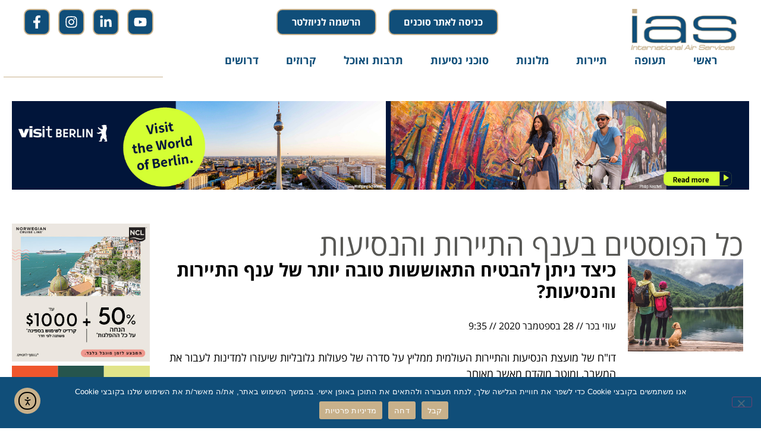

--- FILE ---
content_type: text/html; charset=UTF-8
request_url: https://www.ias.co.il/tag/%D7%A2%D7%A0%D7%A3-%D7%94%D7%AA%D7%99%D7%99%D7%A8%D7%95%D7%AA-%D7%95%D7%94%D7%A0%D7%A1%D7%99%D7%A2%D7%95%D7%AA/
body_size: 24564
content:
<!doctype html>
<html dir="rtl" lang="he-IL">
<head>
	<meta charset="UTF-8">
	<meta name="viewport" content="width=device-width, initial-scale=1">
	<link rel="profile" href="https://gmpg.org/xfn/11">
	<meta name='robots' content='index, follow, max-image-preview:large, max-snippet:-1, max-video-preview:-1' />

	<!-- This site is optimized with the Yoast SEO plugin v26.7 - https://yoast.com/wordpress/plugins/seo/ -->
	<title>ענף התיירות והנסיעות Archives | IAS</title>
	<link rel="canonical" href="https://www.ias.co.il/tag/ענף-התיירות-והנסיעות/" />
	<meta property="og:locale" content="he_IL" />
	<meta property="og:type" content="article" />
	<meta property="og:title" content="ענף התיירות והנסיעות Archives | IAS" />
	<meta property="og:url" content="https://www.ias.co.il/tag/ענף-התיירות-והנסיעות/" />
	<meta property="og:site_name" content="IAS" />
	<meta name="twitter:card" content="summary_large_image" />
	<script type="application/ld+json" class="yoast-schema-graph">{"@context":"https://schema.org","@graph":[{"@type":"CollectionPage","@id":"https://www.ias.co.il/tag/%d7%a2%d7%a0%d7%a3-%d7%94%d7%aa%d7%99%d7%99%d7%a8%d7%95%d7%aa-%d7%95%d7%94%d7%a0%d7%a1%d7%99%d7%a2%d7%95%d7%aa/","url":"https://www.ias.co.il/tag/%d7%a2%d7%a0%d7%a3-%d7%94%d7%aa%d7%99%d7%99%d7%a8%d7%95%d7%aa-%d7%95%d7%94%d7%a0%d7%a1%d7%99%d7%a2%d7%95%d7%aa/","name":"ענף התיירות והנסיעות Archives | IAS","isPartOf":{"@id":"https://www.ias.co.il/#website"},"primaryImageOfPage":{"@id":"https://www.ias.co.il/tag/%d7%a2%d7%a0%d7%a3-%d7%94%d7%aa%d7%99%d7%99%d7%a8%d7%95%d7%aa-%d7%95%d7%94%d7%a0%d7%a1%d7%99%d7%a2%d7%95%d7%aa/#primaryimage"},"image":{"@id":"https://www.ias.co.il/tag/%d7%a2%d7%a0%d7%a3-%d7%94%d7%aa%d7%99%d7%99%d7%a8%d7%95%d7%aa-%d7%95%d7%94%d7%a0%d7%a1%d7%99%d7%a2%d7%95%d7%aa/#primaryimage"},"thumbnailUrl":"https://www.ias.co.il/wp-content/uploads/2020/09/444-5.jpg","breadcrumb":{"@id":"https://www.ias.co.il/tag/%d7%a2%d7%a0%d7%a3-%d7%94%d7%aa%d7%99%d7%99%d7%a8%d7%95%d7%aa-%d7%95%d7%94%d7%a0%d7%a1%d7%99%d7%a2%d7%95%d7%aa/#breadcrumb"},"inLanguage":"he-IL"},{"@type":"ImageObject","inLanguage":"he-IL","@id":"https://www.ias.co.il/tag/%d7%a2%d7%a0%d7%a3-%d7%94%d7%aa%d7%99%d7%99%d7%a8%d7%95%d7%aa-%d7%95%d7%94%d7%a0%d7%a1%d7%99%d7%a2%d7%95%d7%aa/#primaryimage","url":"https://www.ias.co.il/wp-content/uploads/2020/09/444-5.jpg","contentUrl":"https://www.ias.co.il/wp-content/uploads/2020/09/444-5.jpg","width":948,"height":535,"caption":"תיירות עולמית. צילום freepik"},{"@type":"BreadcrumbList","@id":"https://www.ias.co.il/tag/%d7%a2%d7%a0%d7%a3-%d7%94%d7%aa%d7%99%d7%99%d7%a8%d7%95%d7%aa-%d7%95%d7%94%d7%a0%d7%a1%d7%99%d7%a2%d7%95%d7%aa/#breadcrumb","itemListElement":[{"@type":"ListItem","position":1,"name":"Home","item":"https://www.ias.co.il/"},{"@type":"ListItem","position":2,"name":"ענף התיירות והנסיעות"}]},{"@type":"WebSite","@id":"https://www.ias.co.il/#website","url":"https://www.ias.co.il/","name":"IAS","description":"אתר סוכני הנסיעות וענף התיירות - חדשות תיירות ותעופה","publisher":{"@id":"https://www.ias.co.il/#organization"},"potentialAction":[{"@type":"SearchAction","target":{"@type":"EntryPoint","urlTemplate":"https://www.ias.co.il/?s={search_term_string}"},"query-input":{"@type":"PropertyValueSpecification","valueRequired":true,"valueName":"search_term_string"}}],"inLanguage":"he-IL"},{"@type":"Organization","@id":"https://www.ias.co.il/#organization","name":"IAS","url":"https://www.ias.co.il/","logo":{"@type":"ImageObject","inLanguage":"he-IL","@id":"https://www.ias.co.il/#/schema/logo/image/","url":"https://www.ias.co.il/wp-content/uploads/2018/01/logo.png","contentUrl":"https://www.ias.co.il/wp-content/uploads/2018/01/logo.png","width":288,"height":101,"caption":"IAS"},"image":{"@id":"https://www.ias.co.il/#/schema/logo/image/"}}]}</script>
	<!-- / Yoast SEO plugin. -->


<link rel='dns-prefetch' href='//www.ias.co.il' />
<link rel='dns-prefetch' href='//cdn.elementor.com' />
<link rel="alternate" type="application/rss+xml" title="IAS &laquo; פיד‏" href="https://www.ias.co.il/feed/" />
<link rel="alternate" type="application/rss+xml" title="IAS &laquo; פיד מהתגית ענף התיירות והנסיעות" href="https://www.ias.co.il/tag/%d7%a2%d7%a0%d7%a3-%d7%94%d7%aa%d7%99%d7%99%d7%a8%d7%95%d7%aa-%d7%95%d7%94%d7%a0%d7%a1%d7%99%d7%a2%d7%95%d7%aa/feed/" />
<!-- www.ias.co.il is managing ads with Advanced Ads 2.0.16 – https://wpadvancedads.com/ --><script id="advads-ready">
			window.advanced_ads_ready=function(e,a){a=a||"complete";var d=function(e){return"interactive"===a?"loading"!==e:"complete"===e};d(document.readyState)?e():document.addEventListener("readystatechange",(function(a){d(a.target.readyState)&&e()}),{once:"interactive"===a})},window.advanced_ads_ready_queue=window.advanced_ads_ready_queue||[];		</script>
		<style type="text/css">
.archive #nav-above,
					.archive #nav-below,
					.search #nav-above,
					.search #nav-below,
					.blog #nav-below, 
					.blog #nav-above, 
					.navigation.paging-navigation, 
					.navigation.pagination,
					.pagination.paging-pagination, 
					.pagination.pagination, 
					.pagination.loop-pagination, 
					.bicubic-nav-link, 
					#page-nav, 
					.camp-paging, 
					#reposter_nav-pages, 
					.unity-post-pagination, 
					.wordpost_content .nav_post_link { 
						display: none !important; 
					}
					.single-gallery .pagination.gllrpr_pagination {
						display: block !important; 
					}</style>
		
	<style id='wp-img-auto-sizes-contain-inline-css'>
img:is([sizes=auto i],[sizes^="auto," i]){contain-intrinsic-size:3000px 1500px}
/*# sourceURL=wp-img-auto-sizes-contain-inline-css */
</style>
<link rel='stylesheet' id='dce-animations-css' href='https://www.ias.co.il/wp-content/plugins/dynamic-content-for-elementor/assets/css/animations.css?ver=3.3.24' media='all' />
<link rel='stylesheet' id='rmp-elementor-form-widget-css-css' href='https://www.ias.co.il/wp-content/plugins/responder/assets/css/integrations/elementor/form-widget.css?ver=4.4.4' media='all' />
<style id='wp-emoji-styles-inline-css'>

	img.wp-smiley, img.emoji {
		display: inline !important;
		border: none !important;
		box-shadow: none !important;
		height: 1em !important;
		width: 1em !important;
		margin: 0 0.07em !important;
		vertical-align: -0.1em !important;
		background: none !important;
		padding: 0 !important;
	}
/*# sourceURL=wp-emoji-styles-inline-css */
</style>
<link rel='stylesheet' id='wp-block-library-rtl-css' href='https://www.ias.co.il/wp-includes/css/dist/block-library/style-rtl.min.css?ver=6.9' media='all' />
<style id='global-styles-inline-css'>
:root{--wp--preset--aspect-ratio--square: 1;--wp--preset--aspect-ratio--4-3: 4/3;--wp--preset--aspect-ratio--3-4: 3/4;--wp--preset--aspect-ratio--3-2: 3/2;--wp--preset--aspect-ratio--2-3: 2/3;--wp--preset--aspect-ratio--16-9: 16/9;--wp--preset--aspect-ratio--9-16: 9/16;--wp--preset--color--black: #000000;--wp--preset--color--cyan-bluish-gray: #abb8c3;--wp--preset--color--white: #ffffff;--wp--preset--color--pale-pink: #f78da7;--wp--preset--color--vivid-red: #cf2e2e;--wp--preset--color--luminous-vivid-orange: #ff6900;--wp--preset--color--luminous-vivid-amber: #fcb900;--wp--preset--color--light-green-cyan: #7bdcb5;--wp--preset--color--vivid-green-cyan: #00d084;--wp--preset--color--pale-cyan-blue: #8ed1fc;--wp--preset--color--vivid-cyan-blue: #0693e3;--wp--preset--color--vivid-purple: #9b51e0;--wp--preset--gradient--vivid-cyan-blue-to-vivid-purple: linear-gradient(135deg,rgb(6,147,227) 0%,rgb(155,81,224) 100%);--wp--preset--gradient--light-green-cyan-to-vivid-green-cyan: linear-gradient(135deg,rgb(122,220,180) 0%,rgb(0,208,130) 100%);--wp--preset--gradient--luminous-vivid-amber-to-luminous-vivid-orange: linear-gradient(135deg,rgb(252,185,0) 0%,rgb(255,105,0) 100%);--wp--preset--gradient--luminous-vivid-orange-to-vivid-red: linear-gradient(135deg,rgb(255,105,0) 0%,rgb(207,46,46) 100%);--wp--preset--gradient--very-light-gray-to-cyan-bluish-gray: linear-gradient(135deg,rgb(238,238,238) 0%,rgb(169,184,195) 100%);--wp--preset--gradient--cool-to-warm-spectrum: linear-gradient(135deg,rgb(74,234,220) 0%,rgb(151,120,209) 20%,rgb(207,42,186) 40%,rgb(238,44,130) 60%,rgb(251,105,98) 80%,rgb(254,248,76) 100%);--wp--preset--gradient--blush-light-purple: linear-gradient(135deg,rgb(255,206,236) 0%,rgb(152,150,240) 100%);--wp--preset--gradient--blush-bordeaux: linear-gradient(135deg,rgb(254,205,165) 0%,rgb(254,45,45) 50%,rgb(107,0,62) 100%);--wp--preset--gradient--luminous-dusk: linear-gradient(135deg,rgb(255,203,112) 0%,rgb(199,81,192) 50%,rgb(65,88,208) 100%);--wp--preset--gradient--pale-ocean: linear-gradient(135deg,rgb(255,245,203) 0%,rgb(182,227,212) 50%,rgb(51,167,181) 100%);--wp--preset--gradient--electric-grass: linear-gradient(135deg,rgb(202,248,128) 0%,rgb(113,206,126) 100%);--wp--preset--gradient--midnight: linear-gradient(135deg,rgb(2,3,129) 0%,rgb(40,116,252) 100%);--wp--preset--font-size--small: 13px;--wp--preset--font-size--medium: 20px;--wp--preset--font-size--large: 36px;--wp--preset--font-size--x-large: 42px;--wp--preset--spacing--20: 0.44rem;--wp--preset--spacing--30: 0.67rem;--wp--preset--spacing--40: 1rem;--wp--preset--spacing--50: 1.5rem;--wp--preset--spacing--60: 2.25rem;--wp--preset--spacing--70: 3.38rem;--wp--preset--spacing--80: 5.06rem;--wp--preset--shadow--natural: 6px 6px 9px rgba(0, 0, 0, 0.2);--wp--preset--shadow--deep: 12px 12px 50px rgba(0, 0, 0, 0.4);--wp--preset--shadow--sharp: 6px 6px 0px rgba(0, 0, 0, 0.2);--wp--preset--shadow--outlined: 6px 6px 0px -3px rgb(255, 255, 255), 6px 6px rgb(0, 0, 0);--wp--preset--shadow--crisp: 6px 6px 0px rgb(0, 0, 0);}:root { --wp--style--global--content-size: 800px;--wp--style--global--wide-size: 1200px; }:where(body) { margin: 0; }.wp-site-blocks > .alignleft { float: left; margin-right: 2em; }.wp-site-blocks > .alignright { float: right; margin-left: 2em; }.wp-site-blocks > .aligncenter { justify-content: center; margin-left: auto; margin-right: auto; }:where(.wp-site-blocks) > * { margin-block-start: 24px; margin-block-end: 0; }:where(.wp-site-blocks) > :first-child { margin-block-start: 0; }:where(.wp-site-blocks) > :last-child { margin-block-end: 0; }:root { --wp--style--block-gap: 24px; }:root :where(.is-layout-flow) > :first-child{margin-block-start: 0;}:root :where(.is-layout-flow) > :last-child{margin-block-end: 0;}:root :where(.is-layout-flow) > *{margin-block-start: 24px;margin-block-end: 0;}:root :where(.is-layout-constrained) > :first-child{margin-block-start: 0;}:root :where(.is-layout-constrained) > :last-child{margin-block-end: 0;}:root :where(.is-layout-constrained) > *{margin-block-start: 24px;margin-block-end: 0;}:root :where(.is-layout-flex){gap: 24px;}:root :where(.is-layout-grid){gap: 24px;}.is-layout-flow > .alignleft{float: left;margin-inline-start: 0;margin-inline-end: 2em;}.is-layout-flow > .alignright{float: right;margin-inline-start: 2em;margin-inline-end: 0;}.is-layout-flow > .aligncenter{margin-left: auto !important;margin-right: auto !important;}.is-layout-constrained > .alignleft{float: left;margin-inline-start: 0;margin-inline-end: 2em;}.is-layout-constrained > .alignright{float: right;margin-inline-start: 2em;margin-inline-end: 0;}.is-layout-constrained > .aligncenter{margin-left: auto !important;margin-right: auto !important;}.is-layout-constrained > :where(:not(.alignleft):not(.alignright):not(.alignfull)){max-width: var(--wp--style--global--content-size);margin-left: auto !important;margin-right: auto !important;}.is-layout-constrained > .alignwide{max-width: var(--wp--style--global--wide-size);}body .is-layout-flex{display: flex;}.is-layout-flex{flex-wrap: wrap;align-items: center;}.is-layout-flex > :is(*, div){margin: 0;}body .is-layout-grid{display: grid;}.is-layout-grid > :is(*, div){margin: 0;}body{padding-top: 0px;padding-right: 0px;padding-bottom: 0px;padding-left: 0px;}a:where(:not(.wp-element-button)){text-decoration: underline;}:root :where(.wp-element-button, .wp-block-button__link){background-color: #32373c;border-width: 0;color: #fff;font-family: inherit;font-size: inherit;font-style: inherit;font-weight: inherit;letter-spacing: inherit;line-height: inherit;padding-top: calc(0.667em + 2px);padding-right: calc(1.333em + 2px);padding-bottom: calc(0.667em + 2px);padding-left: calc(1.333em + 2px);text-decoration: none;text-transform: inherit;}.has-black-color{color: var(--wp--preset--color--black) !important;}.has-cyan-bluish-gray-color{color: var(--wp--preset--color--cyan-bluish-gray) !important;}.has-white-color{color: var(--wp--preset--color--white) !important;}.has-pale-pink-color{color: var(--wp--preset--color--pale-pink) !important;}.has-vivid-red-color{color: var(--wp--preset--color--vivid-red) !important;}.has-luminous-vivid-orange-color{color: var(--wp--preset--color--luminous-vivid-orange) !important;}.has-luminous-vivid-amber-color{color: var(--wp--preset--color--luminous-vivid-amber) !important;}.has-light-green-cyan-color{color: var(--wp--preset--color--light-green-cyan) !important;}.has-vivid-green-cyan-color{color: var(--wp--preset--color--vivid-green-cyan) !important;}.has-pale-cyan-blue-color{color: var(--wp--preset--color--pale-cyan-blue) !important;}.has-vivid-cyan-blue-color{color: var(--wp--preset--color--vivid-cyan-blue) !important;}.has-vivid-purple-color{color: var(--wp--preset--color--vivid-purple) !important;}.has-black-background-color{background-color: var(--wp--preset--color--black) !important;}.has-cyan-bluish-gray-background-color{background-color: var(--wp--preset--color--cyan-bluish-gray) !important;}.has-white-background-color{background-color: var(--wp--preset--color--white) !important;}.has-pale-pink-background-color{background-color: var(--wp--preset--color--pale-pink) !important;}.has-vivid-red-background-color{background-color: var(--wp--preset--color--vivid-red) !important;}.has-luminous-vivid-orange-background-color{background-color: var(--wp--preset--color--luminous-vivid-orange) !important;}.has-luminous-vivid-amber-background-color{background-color: var(--wp--preset--color--luminous-vivid-amber) !important;}.has-light-green-cyan-background-color{background-color: var(--wp--preset--color--light-green-cyan) !important;}.has-vivid-green-cyan-background-color{background-color: var(--wp--preset--color--vivid-green-cyan) !important;}.has-pale-cyan-blue-background-color{background-color: var(--wp--preset--color--pale-cyan-blue) !important;}.has-vivid-cyan-blue-background-color{background-color: var(--wp--preset--color--vivid-cyan-blue) !important;}.has-vivid-purple-background-color{background-color: var(--wp--preset--color--vivid-purple) !important;}.has-black-border-color{border-color: var(--wp--preset--color--black) !important;}.has-cyan-bluish-gray-border-color{border-color: var(--wp--preset--color--cyan-bluish-gray) !important;}.has-white-border-color{border-color: var(--wp--preset--color--white) !important;}.has-pale-pink-border-color{border-color: var(--wp--preset--color--pale-pink) !important;}.has-vivid-red-border-color{border-color: var(--wp--preset--color--vivid-red) !important;}.has-luminous-vivid-orange-border-color{border-color: var(--wp--preset--color--luminous-vivid-orange) !important;}.has-luminous-vivid-amber-border-color{border-color: var(--wp--preset--color--luminous-vivid-amber) !important;}.has-light-green-cyan-border-color{border-color: var(--wp--preset--color--light-green-cyan) !important;}.has-vivid-green-cyan-border-color{border-color: var(--wp--preset--color--vivid-green-cyan) !important;}.has-pale-cyan-blue-border-color{border-color: var(--wp--preset--color--pale-cyan-blue) !important;}.has-vivid-cyan-blue-border-color{border-color: var(--wp--preset--color--vivid-cyan-blue) !important;}.has-vivid-purple-border-color{border-color: var(--wp--preset--color--vivid-purple) !important;}.has-vivid-cyan-blue-to-vivid-purple-gradient-background{background: var(--wp--preset--gradient--vivid-cyan-blue-to-vivid-purple) !important;}.has-light-green-cyan-to-vivid-green-cyan-gradient-background{background: var(--wp--preset--gradient--light-green-cyan-to-vivid-green-cyan) !important;}.has-luminous-vivid-amber-to-luminous-vivid-orange-gradient-background{background: var(--wp--preset--gradient--luminous-vivid-amber-to-luminous-vivid-orange) !important;}.has-luminous-vivid-orange-to-vivid-red-gradient-background{background: var(--wp--preset--gradient--luminous-vivid-orange-to-vivid-red) !important;}.has-very-light-gray-to-cyan-bluish-gray-gradient-background{background: var(--wp--preset--gradient--very-light-gray-to-cyan-bluish-gray) !important;}.has-cool-to-warm-spectrum-gradient-background{background: var(--wp--preset--gradient--cool-to-warm-spectrum) !important;}.has-blush-light-purple-gradient-background{background: var(--wp--preset--gradient--blush-light-purple) !important;}.has-blush-bordeaux-gradient-background{background: var(--wp--preset--gradient--blush-bordeaux) !important;}.has-luminous-dusk-gradient-background{background: var(--wp--preset--gradient--luminous-dusk) !important;}.has-pale-ocean-gradient-background{background: var(--wp--preset--gradient--pale-ocean) !important;}.has-electric-grass-gradient-background{background: var(--wp--preset--gradient--electric-grass) !important;}.has-midnight-gradient-background{background: var(--wp--preset--gradient--midnight) !important;}.has-small-font-size{font-size: var(--wp--preset--font-size--small) !important;}.has-medium-font-size{font-size: var(--wp--preset--font-size--medium) !important;}.has-large-font-size{font-size: var(--wp--preset--font-size--large) !important;}.has-x-large-font-size{font-size: var(--wp--preset--font-size--x-large) !important;}
:root :where(.wp-block-pullquote){font-size: 1.5em;line-height: 1.6;}
/*# sourceURL=global-styles-inline-css */
</style>
<link rel='stylesheet' id='cookie-notice-front-css' href='https://www.ias.co.il/wp-content/plugins/cookie-notice/css/front.min.css?ver=2.5.11' media='all' />
<link rel='stylesheet' id='ctf_styles-css' href='https://www.ias.co.il/wp-content/plugins/custom-twitter-feeds/css/ctf-styles.min.css?ver=2.3.1' media='all' />
<link rel='stylesheet' id='dce-style-css' href='https://www.ias.co.il/wp-content/plugins/dynamic-content-for-elementor/assets/css/style.min.css?ver=3.3.24' media='all' />
<link rel='stylesheet' id='dce-hidden-label-css' href='https://www.ias.co.il/wp-content/plugins/dynamic-content-for-elementor/assets/css/hidden-label.min.css?ver=3.3.24' media='all' />
<link rel='stylesheet' id='dce-dynamic-visibility-css' href='https://www.ias.co.il/wp-content/plugins/dynamic-content-for-elementor/assets/css/dynamic-visibility.min.css?ver=3.3.24' media='all' />
<link rel='stylesheet' id='dce-tooltip-css' href='https://www.ias.co.il/wp-content/plugins/dynamic-content-for-elementor/assets/css/tooltip.min.css?ver=3.3.24' media='all' />
<link rel='stylesheet' id='dce-pageScroll-css' href='https://www.ias.co.il/wp-content/plugins/dynamic-content-for-elementor/assets/css/page-scroll.min.css?ver=3.3.24' media='all' />
<link rel='stylesheet' id='dce-reveal-css' href='https://www.ias.co.il/wp-content/plugins/dynamic-content-for-elementor/assets/css/reveal.min.css?ver=3.3.24' media='all' />
<link rel='stylesheet' id='dce-plyr-css' href='https://www.ias.co.il/wp-content/plugins/dynamic-content-for-elementor/assets/node/plyr/plyr.css?ver=3.3.24' media='all' />
<link rel='stylesheet' id='ea11y-widget-fonts-css' href='https://www.ias.co.il/wp-content/plugins/pojo-accessibility/assets/build/fonts.css?ver=3.9.1' media='all' />
<link rel='stylesheet' id='ea11y-skip-link-css' href='https://www.ias.co.il/wp-content/plugins/pojo-accessibility/assets/build/skip-link.css?ver=3.9.1' media='all' />
<link rel='stylesheet' id='hello-elementor-css' href='https://www.ias.co.il/wp-content/themes/hello-elementor/assets/css/reset.css?ver=3.4.5' media='all' />
<link rel='stylesheet' id='hello-elementor-theme-style-css' href='https://www.ias.co.il/wp-content/themes/hello-elementor/assets/css/theme.css?ver=3.4.5' media='all' />
<link rel='stylesheet' id='hello-elementor-header-footer-css' href='https://www.ias.co.il/wp-content/themes/hello-elementor/assets/css/header-footer.css?ver=3.4.5' media='all' />
<link rel='stylesheet' id='elementor-frontend-css' href='https://www.ias.co.il/wp-content/plugins/elementor/assets/css/frontend.min.css?ver=3.34.1' media='all' />
<link rel='stylesheet' id='elementor-post-131264-css' href='https://www.ias.co.il/wp-content/uploads/elementor/css/post-131264.css?ver=1769408266' media='all' />
<link rel='stylesheet' id='widget-image-css' href='https://www.ias.co.il/wp-content/plugins/elementor/assets/css/widget-image-rtl.min.css?ver=3.34.1' media='all' />
<link rel='stylesheet' id='e-animation-grow-css' href='https://www.ias.co.il/wp-content/plugins/elementor/assets/lib/animations/styles/e-animation-grow.min.css?ver=3.34.1' media='all' />
<link rel='stylesheet' id='widget-social-icons-css' href='https://www.ias.co.il/wp-content/plugins/elementor/assets/css/widget-social-icons-rtl.min.css?ver=3.34.1' media='all' />
<link rel='stylesheet' id='e-apple-webkit-css' href='https://www.ias.co.il/wp-content/plugins/elementor/assets/css/conditionals/apple-webkit.min.css?ver=3.34.1' media='all' />
<link rel='stylesheet' id='widget-nav-menu-css' href='https://www.ias.co.il/wp-content/plugins/elementor-pro/assets/css/widget-nav-menu-rtl.min.css?ver=3.34.0' media='all' />
<link rel='stylesheet' id='widget-search-css' href='https://www.ias.co.il/wp-content/plugins/elementor-pro/assets/css/widget-search-rtl.min.css?ver=3.34.0' media='all' />
<link rel='stylesheet' id='e-sticky-css' href='https://www.ias.co.il/wp-content/plugins/elementor-pro/assets/css/modules/sticky.min.css?ver=3.34.0' media='all' />
<link rel='stylesheet' id='widget-heading-css' href='https://www.ias.co.il/wp-content/plugins/elementor/assets/css/widget-heading-rtl.min.css?ver=3.34.1' media='all' />
<link rel='stylesheet' id='widget-form-css' href='https://www.ias.co.il/wp-content/plugins/elementor-pro/assets/css/widget-form-rtl.min.css?ver=3.34.0' media='all' />
<link rel='stylesheet' id='widget-divider-css' href='https://www.ias.co.il/wp-content/plugins/elementor/assets/css/widget-divider-rtl.min.css?ver=3.34.1' media='all' />
<link rel='stylesheet' id='widget-icon-list-css' href='https://www.ias.co.il/wp-content/plugins/elementor/assets/css/widget-icon-list-rtl.min.css?ver=3.34.1' media='all' />
<link rel='stylesheet' id='swiper-css' href='https://www.ias.co.il/wp-content/plugins/elementor/assets/lib/swiper/v8/css/swiper.min.css?ver=8.4.5' media='all' />
<link rel='stylesheet' id='e-swiper-css' href='https://www.ias.co.il/wp-content/plugins/elementor/assets/css/conditionals/e-swiper.min.css?ver=3.34.1' media='all' />
<link rel='stylesheet' id='widget-posts-css' href='https://www.ias.co.il/wp-content/plugins/elementor-pro/assets/css/widget-posts-rtl.min.css?ver=3.34.0' media='all' />
<link rel='stylesheet' id='dashicons-css' href='https://www.ias.co.il/wp-includes/css/dashicons.min.css?ver=6.9' media='all' />
<link rel='stylesheet' id='font-awesome-5-all-css' href='https://www.ias.co.il/wp-content/plugins/elementor/assets/lib/font-awesome/css/all.min.css?ver=3.34.1' media='all' />
<link rel='stylesheet' id='font-awesome-4-shim-css' href='https://www.ias.co.il/wp-content/plugins/elementor/assets/lib/font-awesome/css/v4-shims.min.css?ver=3.34.1' media='all' />
<link rel='stylesheet' id='elementor-post-181779-css' href='https://www.ias.co.il/wp-content/uploads/elementor/css/post-181779.css?ver=1769408266' media='all' />
<link rel='stylesheet' id='elementor-post-181784-css' href='https://www.ias.co.il/wp-content/uploads/elementor/css/post-181784.css?ver=1769408266' media='all' />
<link rel='stylesheet' id='elementor-post-181802-css' href='https://www.ias.co.il/wp-content/uploads/elementor/css/post-181802.css?ver=1769408267' media='all' />
<link rel='stylesheet' id='unslider-css-css' href='https://www.ias.co.il/wp-content/plugins/advanced-ads-slider/public/assets/css/unslider.css?ver=2.0.4' media='all' />
<link rel='stylesheet' id='slider-css-css' href='https://www.ias.co.il/wp-content/plugins/advanced-ads-slider/public/assets/css/slider.css?ver=2.0.4' media='all' />
<link rel='stylesheet' id='elementor-gf-roboto-css' href='https://fonts.googleapis.com/css?family=Roboto:100,100italic,200,200italic,300,300italic,400,400italic,500,500italic,600,600italic,700,700italic,800,800italic,900,900italic&#038;display=auto&#038;subset=hebrew' media='all' />
<link rel='stylesheet' id='elementor-gf-robotoslab-css' href='https://fonts.googleapis.com/css?family=Roboto+Slab:100,100italic,200,200italic,300,300italic,400,400italic,500,500italic,600,600italic,700,700italic,800,800italic,900,900italic&#038;display=auto&#038;subset=hebrew' media='all' />
<link rel='stylesheet' id='elementor-gf-opensanshebrew-css' href='https://fonts.googleapis.com/earlyaccess/opensanshebrew.css' media='all' />
<link rel='stylesheet' id='wp-paginate-css' href='https://www.ias.co.il/wp-content/plugins/wp-paginate/css/wp-paginate.css?ver=2.2.4' media='screen' />
<link rel='stylesheet' id='wp-paginate-rtl-css' href='https://www.ias.co.il/wp-content/plugins/wp-paginate/css/wp-paginate-rtl.css?ver=2.2.4' media='screen' />
<script src="https://www.ias.co.il/wp-includes/js/jquery/jquery.min.js?ver=3.7.1" id="jquery-core-js"></script>
<script src="https://www.ias.co.il/wp-includes/js/jquery/jquery-migrate.min.js?ver=3.4.1" id="jquery-migrate-js"></script>
<script src="https://www.ias.co.il/wp-includes/js/underscore.min.js?ver=1.13.7" id="underscore-js"></script>
<script id="rmp-ajax-js-js-extra">
var RMP_AJAX_LOCALS = {"ajaxUrl":"https://www.ias.co.il/wp-admin/admin-ajax.php?page=Responder_PluginSettings","_nonce":"e7ce8f45ce","direction":"rtl"};
//# sourceURL=rmp-ajax-js-js-extra
</script>
<script src="https://www.ias.co.il/wp-content/plugins/responder/assets/js/ajax.js?ver=4.4.4" id="rmp-ajax-js-js"></script>
<script src="https://www.ias.co.il/wp-content/plugins/responder/assets/js/integrations/elementor/form-widget.js?ver=4.4.4" id="rmp-elementor-form-widget-js-js"></script>
<script id="cookie-notice-front-js-before">
var cnArgs = {"ajaxUrl":"https:\/\/www.ias.co.il\/wp-admin\/admin-ajax.php","nonce":"5a0e21809c","hideEffect":"fade","position":"bottom","onScroll":false,"onScrollOffset":100,"onClick":false,"cookieName":"cookie_notice_accepted","cookieTime":2592000,"cookieTimeRejected":2592000,"globalCookie":false,"redirection":false,"cache":false,"revokeCookies":false,"revokeCookiesOpt":"automatic"};

//# sourceURL=cookie-notice-front-js-before
</script>
<script src="https://www.ias.co.il/wp-content/plugins/cookie-notice/js/front.min.js?ver=2.5.11" id="cookie-notice-front-js"></script>
<script src="https://www.ias.co.il/wp-content/plugins/elementor/assets/lib/font-awesome/js/v4-shims.min.js?ver=3.34.1" id="font-awesome-4-shim-js"></script>
<script id="advanced-ads-advanced-js-js-extra">
var advads_options = {"blog_id":"1","privacy":{"enabled":false,"state":"not_needed"}};
//# sourceURL=advanced-ads-advanced-js-js-extra
</script>
<script src="https://www.ias.co.il/wp-content/plugins/advanced-ads/public/assets/js/advanced.min.js?ver=2.0.16" id="advanced-ads-advanced-js-js"></script>
<link rel="https://api.w.org/" href="https://www.ias.co.il/wp-json/" /><link rel="alternate" title="JSON" type="application/json" href="https://www.ias.co.il/wp-json/wp/v2/tags/5842" /><link rel="EditURI" type="application/rsd+xml" title="RSD" href="https://www.ias.co.il/xmlrpc.php?rsd" />
<link rel="stylesheet" href="https://www.ias.co.il/wp-content/themes/hello-child/rtl.css" media="screen" /><meta name="generator" content="WordPress 6.9" />

   <script id="apiColbassJS" type="text/javascript"
            data-BusinessName="ias" data-SubscriptionID="I-TBTX0WDY7WNV" data-languageCode="he-IL" data-nameVoice="he-IL-HilaNeural" data-speed="1" data-pitch="1"
            src="https://colbass.com/assets/api/v3/tts.js"></script>
    <link href="https://colbass.com/assets/api/v3/tts.css" rel="stylesheet" />

<script>advads_items = { conditions: {}, display_callbacks: {}, display_effect_callbacks: {}, hide_callbacks: {}, backgrounds: {}, effect_durations: {}, close_functions: {}, showed: [] };</script><style type="text/css" id="advads-layer-custom-css"></style><meta name="generator" content="Elementor 3.34.1; features: e_font_icon_svg, additional_custom_breakpoints; settings: css_print_method-external, google_font-enabled, font_display-auto">
<!-- Google Tag Manager -->
<script>(function(w,d,s,l,i){w[l]=w[l]||[];w[l].push({'gtm.start':
new Date().getTime(),event:'gtm.js'});var f=d.getElementsByTagName(s)[0],
j=d.createElement(s),dl=l!='dataLayer'?'&l='+l:'';j.async=true;j.src=
'https://www.googletagmanager.com/gtm.js?id='+i+dl;f.parentNode.insertBefore(j,f);
})(window,document,'script','dataLayer','GTM-5LKNLBQ');</script>
<!-- End Google Tag Manager -->
		<script type="text/javascript">
			var advadsCfpQueue = [];
			var advadsCfpAd = function( adID ) {
				if ( 'undefined' === typeof advadsProCfp ) {
					advadsCfpQueue.push( adID )
				} else {
					advadsProCfp.addElement( adID )
				}
			}
		</script>
					<style>
				.e-con.e-parent:nth-of-type(n+4):not(.e-lazyloaded):not(.e-no-lazyload),
				.e-con.e-parent:nth-of-type(n+4):not(.e-lazyloaded):not(.e-no-lazyload) * {
					background-image: none !important;
				}
				@media screen and (max-height: 1024px) {
					.e-con.e-parent:nth-of-type(n+3):not(.e-lazyloaded):not(.e-no-lazyload),
					.e-con.e-parent:nth-of-type(n+3):not(.e-lazyloaded):not(.e-no-lazyload) * {
						background-image: none !important;
					}
				}
				@media screen and (max-height: 640px) {
					.e-con.e-parent:nth-of-type(n+2):not(.e-lazyloaded):not(.e-no-lazyload),
					.e-con.e-parent:nth-of-type(n+2):not(.e-lazyloaded):not(.e-no-lazyload) * {
						background-image: none !important;
					}
				}
			</style>
			<link rel="icon" href="https://www.ias.co.il/wp-content/uploads/2022/11/cropped-ias-logo-scaled-1-2048x794-1-150x150.png" sizes="32x32" />
<link rel="icon" href="https://www.ias.co.il/wp-content/uploads/2022/11/cropped-ias-logo-scaled-1-2048x794-1.png" sizes="192x192" />
<link rel="apple-touch-icon" href="https://www.ias.co.il/wp-content/uploads/2022/11/cropped-ias-logo-scaled-1-2048x794-1.png" />
<meta name="msapplication-TileImage" content="https://www.ias.co.il/wp-content/uploads/2022/11/cropped-ias-logo-scaled-1-2048x794-1.png" />
		<style id="wp-custom-css">
			/* פריסה כללית – שליטה מוחלטת */
.yt-layout-50 {
  display: grid;
  grid-template-columns: 1fr 1fr;
  grid-template-areas: "right left"; /* ימין = גדול, שמאל = רביעייה */
  gap: 24px;
}

/* ימין – וידאו גדול */
.yt-right {
  grid-area: right;
}

/* שמאל – רביעייה */
.yt-left {
  grid-area: left;
  display: grid;
  grid-template-columns: repeat(2, 1fr);
  grid-template-rows: repeat(2, 1fr);
  gap: 16px;
}

/* קוביות קטנות */
.yt-small {
  position: relative;
  padding-top: 56.25%;
}

.yt-small iframe {
  position: absolute;
  inset: 0;
  width: 100%;
  height: 100%;
  border-radius: 8px;
}

/* וידאו גדול */
.yt-big {
  position: relative;
  padding-top: 56.25%;
}

.yt-big iframe {
  position: absolute;
  inset: 0;
  width: 100%;
  height: 100%;
  border-radius: 14px;
}

/* מובייל */
@media (max-width: 768px) {
  .yt-layout-50 {
    grid-template-columns: 1fr;
    grid-template-areas:
      "right"
      "left"; /* גדול למעלה */
  }
}

@media (max-width: 767px) {
  .yt-layout-50 {
    margin-bottom: 450px !important;
  }
}
		</style>
		</head>
<body class="rtl archive tag tag-5842 wp-custom-logo wp-embed-responsive wp-theme-hello-elementor wp-child-theme-hello-child cookies-not-set ally-default hello-elementor-default elementor-page-181802 elementor-default elementor-template-full-width elementor-kit-131264 aa-prefix-advads-">

		<script>
			const onSkipLinkClick = () => {
				const htmlElement = document.querySelector('html');

				htmlElement.style['scroll-behavior'] = 'smooth';

				setTimeout( () => htmlElement.style['scroll-behavior'] = null, 1000 );
			}
			document.addEventListener("DOMContentLoaded", () => {
				if (!document.querySelector('#content')) {
					document.querySelector('.ea11y-skip-to-content-link').remove();
				}
			});
		</script>
		<nav aria-label="Skip to content navigation">
			<a class="ea11y-skip-to-content-link"
				href="#content"
				tabindex="1"
				onclick="onSkipLinkClick()"
			>
				דילוג לתוכן
				<svg width="24" height="24" viewBox="0 0 24 24" fill="none" role="presentation">
					<path d="M18 6V12C18 12.7956 17.6839 13.5587 17.1213 14.1213C16.5587 14.6839 15.7956 15 15 15H5M5 15L9 11M5 15L9 19"
								stroke="black"
								stroke-width="1.5"
								stroke-linecap="round"
								stroke-linejoin="round"
					/>
				</svg>
			</a>
			<div class="ea11y-skip-to-content-backdrop"></div>
		</nav>

		<!-- Google Tag Manager (noscript) -->
<noscript><iframe src="https://www.googletagmanager.com/ns.html?id=GTM-5LKNLBQ"
height="0" width="0" style="display:none;visibility:hidden"></iframe></noscript>
<!-- End Google Tag Manager (noscript) -->


		<header data-elementor-type="header" data-elementor-id="181779" class="elementor elementor-181779 elementor-location-header" data-elementor-post-type="elementor_library">
			<div data-dce-background-color="#FFFFFF" class="elementor-element elementor-element-0ef00ac e-flex e-con-boxed e-con e-parent" data-id="0ef00ac" data-element_type="container" data-settings="{&quot;background_background&quot;:&quot;classic&quot;,&quot;sticky&quot;:&quot;top&quot;,&quot;sticky_on&quot;:[&quot;desktop&quot;],&quot;sticky_offset&quot;:0,&quot;sticky_effects_offset&quot;:0,&quot;sticky_anchor_link_offset&quot;:0}">
					<div class="e-con-inner">
		<div class="elementor-element elementor-element-24c49e8 e-con-full e-flex e-con e-child" data-id="24c49e8" data-element_type="container">
		<div class="elementor-element elementor-element-ea56078 e-con-full e-flex e-con e-child" data-id="ea56078" data-element_type="container">
		<div class="elementor-element elementor-element-b2a3c2f elementor-hidden-mobile elementor-hidden-tablet e-con-full e-flex e-con e-child" data-id="b2a3c2f" data-element_type="container">
				<div class="elementor-element elementor-element-148ea09 elementor-widget elementor-widget-theme-site-logo elementor-widget-image" data-id="148ea09" data-element_type="widget" data-widget_type="theme-site-logo.default">
											<a href="https://www.ias.co.il">
			<img fetchpriority="high" width="2048" height="794" src="https://www.ias.co.il/wp-content/uploads/2022/11/cropped-ias-logo-scaled-1-2048x794-1.png" class="attachment-full size-full wp-image-181815" alt="" srcset="https://www.ias.co.il/wp-content/uploads/2022/11/cropped-ias-logo-scaled-1-2048x794-1.png 2048w, https://www.ias.co.il/wp-content/uploads/2022/11/cropped-ias-logo-scaled-1-2048x794-1-300x116.png 300w, https://www.ias.co.il/wp-content/uploads/2022/11/cropped-ias-logo-scaled-1-2048x794-1-1024x397.png 1024w, https://www.ias.co.il/wp-content/uploads/2022/11/cropped-ias-logo-scaled-1-2048x794-1-768x298.png 768w, https://www.ias.co.il/wp-content/uploads/2022/11/cropped-ias-logo-scaled-1-2048x794-1-1536x596.png 1536w" sizes="(max-width: 2048px) 100vw, 2048px" />				</a>
											</div>
				</div>
		<div class="elementor-element elementor-element-a0d0e2b e-con-full elementor-hidden-mobile e-flex e-con e-child" data-id="a0d0e2b" data-element_type="container">
				<div data-dce-background-color="#104E79" class="elementor-element elementor-element-c4c8f11 elementor-align-left elementor-widget__width-auto elementor-tablet-align-left elementor-mobile-align-left elementor-widget elementor-widget-button" data-id="c4c8f11" data-element_type="widget" data-widget_type="button.default">
										<a class="elementor-button elementor-button-link elementor-size-sm elementor-animation-grow" href="https://index.ias.co.il" target="_blank">
						<span class="elementor-button-content-wrapper">
									<span class="elementor-button-text">כניסה לאתר סוכנים</span>
					</span>
					</a>
								</div>
				</div>
		<div class="elementor-element elementor-element-d5f6d36 e-con-full e-flex e-con e-child" data-id="d5f6d36" data-element_type="container">
				<div data-dce-background-color="#104E79" class="elementor-element elementor-element-be120d5 elementor-align-right elementor-widget__width-auto elementor-mobile-align-right elementor-widget elementor-widget-button" data-id="be120d5" data-element_type="widget" data-widget_type="button.default">
										<a class="elementor-button elementor-button-link elementor-size-sm elementor-animation-grow" href="#elementor-action%3Aaction%3Dpopup%3Aopen%26settings%3DeyJpZCI6IjE4MTgyOCIsInRvZ2dsZSI6ZmFsc2V9">
						<span class="elementor-button-content-wrapper">
									<span class="elementor-button-text">הרשמה לניוזלטר</span>
					</span>
					</a>
								</div>
				<div data-dce-background-color="#104E79" class="elementor-element elementor-element-7f10de8 elementor-align-left elementor-widget__width-auto elementor-tablet-align-left elementor-mobile-align-left elementor-hidden-desktop elementor-hidden-tablet elementor-widget elementor-widget-button" data-id="7f10de8" data-element_type="widget" data-widget_type="button.default">
										<a class="elementor-button elementor-button-link elementor-size-sm elementor-animation-grow" href="https://index.ias.co.il" target="_blank">
						<span class="elementor-button-content-wrapper">
									<span class="elementor-button-text">כניסה לאתר סוכנים</span>
					</span>
					</a>
								</div>
				</div>
		<div class="elementor-element elementor-element-fdee472 e-con-full e-flex e-con e-child" data-id="fdee472" data-element_type="container">
				<div class="elementor-element elementor-element-05909f2 e-grid-align-left e-grid-align-mobile-center elementor-shape-rounded elementor-grid-0 elementor-widget elementor-widget-social-icons" data-id="05909f2" data-element_type="widget" data-widget_type="social-icons.default">
							<div class="elementor-social-icons-wrapper elementor-grid" role="list">
							<span class="elementor-grid-item" role="listitem">
					<a class="elementor-icon elementor-social-icon elementor-social-icon-youtube elementor-animation-grow elementor-repeater-item-3b91c52" href="https://www.youtube.com/user/IASMAGAT" target="_blank">
						<span class="elementor-screen-only">Youtube</span>
						<svg aria-hidden="true" class="e-font-icon-svg e-fab-youtube" viewBox="0 0 576 512" xmlns="http://www.w3.org/2000/svg"><path d="M549.655 124.083c-6.281-23.65-24.787-42.276-48.284-48.597C458.781 64 288 64 288 64S117.22 64 74.629 75.486c-23.497 6.322-42.003 24.947-48.284 48.597-11.412 42.867-11.412 132.305-11.412 132.305s0 89.438 11.412 132.305c6.281 23.65 24.787 41.5 48.284 47.821C117.22 448 288 448 288 448s170.78 0 213.371-11.486c23.497-6.321 42.003-24.171 48.284-47.821 11.412-42.867 11.412-132.305 11.412-132.305s0-89.438-11.412-132.305zm-317.51 213.508V175.185l142.739 81.205-142.739 81.201z"></path></svg>					</a>
				</span>
							<span class="elementor-grid-item" role="listitem">
					<a class="elementor-icon elementor-social-icon elementor-social-icon-linkedin-in elementor-animation-grow elementor-repeater-item-f53ec11" href="https://www.linkedin.com/company/iasnews" target="_blank">
						<span class="elementor-screen-only">Linkedin-in</span>
						<svg aria-hidden="true" class="e-font-icon-svg e-fab-linkedin-in" viewBox="0 0 448 512" xmlns="http://www.w3.org/2000/svg"><path d="M100.28 448H7.4V148.9h92.88zM53.79 108.1C24.09 108.1 0 83.5 0 53.8a53.79 53.79 0 0 1 107.58 0c0 29.7-24.1 54.3-53.79 54.3zM447.9 448h-92.68V302.4c0-34.7-.7-79.2-48.29-79.2-48.29 0-55.69 37.7-55.69 76.7V448h-92.78V148.9h89.08v40.8h1.3c12.4-23.5 42.69-48.3 87.88-48.3 94 0 111.28 61.9 111.28 142.3V448z"></path></svg>					</a>
				</span>
							<span class="elementor-grid-item" role="listitem">
					<a class="elementor-icon elementor-social-icon elementor-social-icon-instagram elementor-animation-grow elementor-repeater-item-cecd995" href="https://www.instagram.com/iasmagat/" target="_blank">
						<span class="elementor-screen-only">Instagram</span>
						<svg aria-hidden="true" class="e-font-icon-svg e-fab-instagram" viewBox="0 0 448 512" xmlns="http://www.w3.org/2000/svg"><path d="M224.1 141c-63.6 0-114.9 51.3-114.9 114.9s51.3 114.9 114.9 114.9S339 319.5 339 255.9 287.7 141 224.1 141zm0 189.6c-41.1 0-74.7-33.5-74.7-74.7s33.5-74.7 74.7-74.7 74.7 33.5 74.7 74.7-33.6 74.7-74.7 74.7zm146.4-194.3c0 14.9-12 26.8-26.8 26.8-14.9 0-26.8-12-26.8-26.8s12-26.8 26.8-26.8 26.8 12 26.8 26.8zm76.1 27.2c-1.7-35.9-9.9-67.7-36.2-93.9-26.2-26.2-58-34.4-93.9-36.2-37-2.1-147.9-2.1-184.9 0-35.8 1.7-67.6 9.9-93.9 36.1s-34.4 58-36.2 93.9c-2.1 37-2.1 147.9 0 184.9 1.7 35.9 9.9 67.7 36.2 93.9s58 34.4 93.9 36.2c37 2.1 147.9 2.1 184.9 0 35.9-1.7 67.7-9.9 93.9-36.2 26.2-26.2 34.4-58 36.2-93.9 2.1-37 2.1-147.8 0-184.8zM398.8 388c-7.8 19.6-22.9 34.7-42.6 42.6-29.5 11.7-99.5 9-132.1 9s-102.7 2.6-132.1-9c-19.6-7.8-34.7-22.9-42.6-42.6-11.7-29.5-9-99.5-9-132.1s-2.6-102.7 9-132.1c7.8-19.6 22.9-34.7 42.6-42.6 29.5-11.7 99.5-9 132.1-9s102.7-2.6 132.1 9c19.6 7.8 34.7 22.9 42.6 42.6 11.7 29.5 9 99.5 9 132.1s2.7 102.7-9 132.1z"></path></svg>					</a>
				</span>
							<span class="elementor-grid-item" role="listitem">
					<a class="elementor-icon elementor-social-icon elementor-social-icon-facebook-f elementor-animation-grow elementor-repeater-item-628b5c0" href="https://www.facebook.com/ias.magat.3" target="_blank">
						<span class="elementor-screen-only">Facebook-f</span>
						<svg aria-hidden="true" class="e-font-icon-svg e-fab-facebook-f" viewBox="0 0 320 512" xmlns="http://www.w3.org/2000/svg"><path d="M279.14 288l14.22-92.66h-88.91v-60.13c0-25.35 12.42-50.06 52.24-50.06h40.42V6.26S260.43 0 225.36 0c-73.22 0-121.08 44.38-121.08 124.72v70.62H22.89V288h81.39v224h100.17V288z"></path></svg>					</a>
				</span>
					</div>
						</div>
				</div>
				</div>
		<div class="elementor-element elementor-element-251e851 e-con-full elementor-hidden-mobile elementor-hidden-tablet e-flex e-con e-child" data-id="251e851" data-element_type="container">
		<div class="elementor-element elementor-element-fee835c e-con-full e-flex e-con e-child" data-id="fee835c" data-element_type="container">
				<div class="elementor-element elementor-element-ad1798e elementor-nav-menu__align-center elementor-nav-menu--stretch elementor-nav-menu--dropdown-tablet elementor-nav-menu__text-align-aside elementor-nav-menu--toggle elementor-nav-menu--burger elementor-widget elementor-widget-nav-menu" data-id="ad1798e" data-element_type="widget" data-settings="{&quot;full_width&quot;:&quot;stretch&quot;,&quot;layout&quot;:&quot;horizontal&quot;,&quot;submenu_icon&quot;:{&quot;value&quot;:&quot;&lt;svg aria-hidden=\&quot;true\&quot; class=\&quot;e-font-icon-svg e-fas-caret-down\&quot; viewBox=\&quot;0 0 320 512\&quot; xmlns=\&quot;http:\/\/www.w3.org\/2000\/svg\&quot;&gt;&lt;path d=\&quot;M31.3 192h257.3c17.8 0 26.7 21.5 14.1 34.1L174.1 354.8c-7.8 7.8-20.5 7.8-28.3 0L17.2 226.1C4.6 213.5 13.5 192 31.3 192z\&quot;&gt;&lt;\/path&gt;&lt;\/svg&gt;&quot;,&quot;library&quot;:&quot;fa-solid&quot;},&quot;toggle&quot;:&quot;burger&quot;}" data-widget_type="nav-menu.default">
								<nav aria-label="תפריט" class="elementor-nav-menu--main elementor-nav-menu__container elementor-nav-menu--layout-horizontal e--pointer-text e--animation-float">
				<ul id="menu-1-ad1798e" class="elementor-nav-menu"><li class="menu-item menu-item-type-post_type menu-item-object-page menu-item-home menu-item-183337"><a href="https://www.ias.co.il/" class="elementor-item">ראשי</a></li>
<li class="menu-item menu-item-type-taxonomy menu-item-object-category menu-item-2582"><a href="https://www.ias.co.il/category/%d7%aa%d7%a2%d7%95%d7%a4%d7%94/" class="elementor-item">תעופה</a></li>
<li class="menu-item menu-item-type-taxonomy menu-item-object-category menu-item-2581"><a href="https://www.ias.co.il/category/%d7%aa%d7%99%d7%99%d7%a8%d7%95%d7%aa/" class="elementor-item">תיירות</a></li>
<li class="menu-item menu-item-type-taxonomy menu-item-object-category menu-item-2577"><a href="https://www.ias.co.il/category/%d7%9e%d7%9c%d7%95%d7%a0%d7%95%d7%aa/" class="elementor-item">מלונות</a></li>
<li class="menu-item menu-item-type-taxonomy menu-item-object-category menu-item-2578"><a href="https://www.ias.co.il/category/%d7%a1%d7%95%d7%9b%d7%a0%d7%99%d7%9d/" class="elementor-item">סוכני נסיעות</a></li>
<li class="menu-item menu-item-type-taxonomy menu-item-object-category menu-item-2579"><a href="https://www.ias.co.il/category/%d7%a1%d7%a6%d7%a0%d7%aa-%d7%94%d7%90%d7%95%d7%9b%d7%9c/" class="elementor-item">תרבות ואוכל</a></li>
<li class="menu-item menu-item-type-taxonomy menu-item-object-category menu-item-2580"><a href="https://www.ias.co.il/category/%d7%a9%d7%99%d7%99%d7%98/" class="elementor-item">קרוזים</a></li>
<li class="menu-item menu-item-type-post_type menu-item-object-page menu-item-2827"><a href="https://www.ias.co.il/%d7%93%d7%a8%d7%95%d7%a9%d7%99%d7%9d/" class="elementor-item">דרושים</a></li>
</ul>			</nav>
					<div class="elementor-menu-toggle" role="button" tabindex="0" aria-label="כפתור פתיחת תפריט" aria-expanded="false">
			<svg aria-hidden="true" role="presentation" class="elementor-menu-toggle__icon--open e-font-icon-svg e-eicon-menu-bar" viewBox="0 0 1000 1000" xmlns="http://www.w3.org/2000/svg"><path d="M104 333H896C929 333 958 304 958 271S929 208 896 208H104C71 208 42 237 42 271S71 333 104 333ZM104 583H896C929 583 958 554 958 521S929 458 896 458H104C71 458 42 487 42 521S71 583 104 583ZM104 833H896C929 833 958 804 958 771S929 708 896 708H104C71 708 42 737 42 771S71 833 104 833Z"></path></svg><svg aria-hidden="true" role="presentation" class="elementor-menu-toggle__icon--close e-font-icon-svg e-eicon-close" viewBox="0 0 1000 1000" xmlns="http://www.w3.org/2000/svg"><path d="M742 167L500 408 258 167C246 154 233 150 217 150 196 150 179 158 167 167 154 179 150 196 150 212 150 229 154 242 171 254L408 500 167 742C138 771 138 800 167 829 196 858 225 858 254 829L496 587 738 829C750 842 767 846 783 846 800 846 817 842 829 829 842 817 846 804 846 783 846 767 842 750 829 737L588 500 833 258C863 229 863 200 833 171 804 137 775 137 742 167Z"></path></svg>		</div>
					<nav class="elementor-nav-menu--dropdown elementor-nav-menu__container" aria-hidden="true">
				<ul id="menu-2-ad1798e" class="elementor-nav-menu"><li class="menu-item menu-item-type-post_type menu-item-object-page menu-item-home menu-item-183337"><a href="https://www.ias.co.il/" class="elementor-item" tabindex="-1">ראשי</a></li>
<li class="menu-item menu-item-type-taxonomy menu-item-object-category menu-item-2582"><a href="https://www.ias.co.il/category/%d7%aa%d7%a2%d7%95%d7%a4%d7%94/" class="elementor-item" tabindex="-1">תעופה</a></li>
<li class="menu-item menu-item-type-taxonomy menu-item-object-category menu-item-2581"><a href="https://www.ias.co.il/category/%d7%aa%d7%99%d7%99%d7%a8%d7%95%d7%aa/" class="elementor-item" tabindex="-1">תיירות</a></li>
<li class="menu-item menu-item-type-taxonomy menu-item-object-category menu-item-2577"><a href="https://www.ias.co.il/category/%d7%9e%d7%9c%d7%95%d7%a0%d7%95%d7%aa/" class="elementor-item" tabindex="-1">מלונות</a></li>
<li class="menu-item menu-item-type-taxonomy menu-item-object-category menu-item-2578"><a href="https://www.ias.co.il/category/%d7%a1%d7%95%d7%9b%d7%a0%d7%99%d7%9d/" class="elementor-item" tabindex="-1">סוכני נסיעות</a></li>
<li class="menu-item menu-item-type-taxonomy menu-item-object-category menu-item-2579"><a href="https://www.ias.co.il/category/%d7%a1%d7%a6%d7%a0%d7%aa-%d7%94%d7%90%d7%95%d7%9b%d7%9c/" class="elementor-item" tabindex="-1">תרבות ואוכל</a></li>
<li class="menu-item menu-item-type-taxonomy menu-item-object-category menu-item-2580"><a href="https://www.ias.co.il/category/%d7%a9%d7%99%d7%99%d7%98/" class="elementor-item" tabindex="-1">קרוזים</a></li>
<li class="menu-item menu-item-type-post_type menu-item-object-page menu-item-2827"><a href="https://www.ias.co.il/%d7%93%d7%a8%d7%95%d7%a9%d7%99%d7%9d/" class="elementor-item" tabindex="-1">דרושים</a></li>
</ul>			</nav>
						</div>
				</div>
		<div class="elementor-element elementor-element-a2c791e e-con-full e-flex e-con e-child" data-id="a2c791e" data-element_type="container">
				<div class="elementor-element elementor-element-e7fbdfd elementor-widget elementor-widget-search" data-id="e7fbdfd" data-element_type="widget" data-settings="{&quot;submit_trigger&quot;:&quot;both&quot;,&quot;pagination_type_options&quot;:&quot;none&quot;}" data-widget_type="search.default">
							<search class="e-search hidden" role="search">
			<form class="e-search-form" action="https://www.ias.co.il" method="get">

				
				<label class="e-search-label" for="search-e7fbdfd">
					<span class="elementor-screen-only">
						חיפוש					</span>
					<svg aria-hidden="true" class="e-font-icon-svg e-fas-search" viewBox="0 0 512 512" xmlns="http://www.w3.org/2000/svg"><path d="M505 442.7L405.3 343c-4.5-4.5-10.6-7-17-7H372c27.6-35.3 44-79.7 44-128C416 93.1 322.9 0 208 0S0 93.1 0 208s93.1 208 208 208c48.3 0 92.7-16.4 128-44v16.3c0 6.4 2.5 12.5 7 17l99.7 99.7c9.4 9.4 24.6 9.4 33.9 0l28.3-28.3c9.4-9.4 9.4-24.6.1-34zM208 336c-70.7 0-128-57.2-128-128 0-70.7 57.2-128 128-128 70.7 0 128 57.2 128 128 0 70.7-57.2 128-128 128z"></path></svg>				</label>

				<div class="e-search-input-wrapper">
					<input id="search-e7fbdfd" placeholder="חיפוש" class="e-search-input" type="search" name="s" value="" autocomplete="off" role="combobox" aria-autocomplete="list" aria-expanded="false" aria-controls="results-e7fbdfd" aria-haspopup="listbox">
					<svg aria-hidden="true" class="e-font-icon-svg e-fas-times" viewBox="0 0 352 512" xmlns="http://www.w3.org/2000/svg"><path d="M242.72 256l100.07-100.07c12.28-12.28 12.28-32.19 0-44.48l-22.24-22.24c-12.28-12.28-32.19-12.28-44.48 0L176 189.28 75.93 89.21c-12.28-12.28-32.19-12.28-44.48 0L9.21 111.45c-12.28 12.28-12.28 32.19 0 44.48L109.28 256 9.21 356.07c-12.28 12.28-12.28 32.19 0 44.48l22.24 22.24c12.28 12.28 32.2 12.28 44.48 0L176 322.72l100.07 100.07c12.28 12.28 32.2 12.28 44.48 0l22.24-22.24c12.28-12.28 12.28-32.19 0-44.48L242.72 256z"></path></svg>										<output id="results-e7fbdfd" class="e-search-results-container hide-loader" aria-live="polite" aria-atomic="true" aria-label="תוצאות חיפוש" tabindex="0">
						<div class="e-search-results"></div>
											</output>
									</div>
				
				
				<button class="e-search-submit  elementor-animation-grow" type="submit" aria-label="חיפוש">
					<svg aria-hidden="true" class="e-font-icon-svg e-fas-chevron-left" viewBox="0 0 320 512" xmlns="http://www.w3.org/2000/svg"><path d="M34.52 239.03L228.87 44.69c9.37-9.37 24.57-9.37 33.94 0l22.67 22.67c9.36 9.36 9.37 24.52.04 33.9L131.49 256l154.02 154.75c9.34 9.38 9.32 24.54-.04 33.9l-22.67 22.67c-9.37 9.37-24.57 9.37-33.94 0L34.52 272.97c-9.37-9.37-9.37-24.57 0-33.94z"></path></svg>
									</button>
				<input type="hidden" name="e_search_props" value="e7fbdfd-181779">
			</form>
		</search>
						</div>
				</div>
				</div>
				</div>
					</div>
				</div>
		<div data-dce-background-color="#FFFFFF" class="elementor-element elementor-element-4c93b61 elementor-hidden-desktop e-flex e-con-boxed e-con e-parent" data-id="4c93b61" data-element_type="container" data-settings="{&quot;background_background&quot;:&quot;classic&quot;,&quot;sticky&quot;:&quot;top&quot;,&quot;sticky_on&quot;:[&quot;tablet&quot;,&quot;mobile&quot;],&quot;sticky_offset&quot;:0,&quot;sticky_effects_offset&quot;:0,&quot;sticky_anchor_link_offset&quot;:0}">
					<div class="e-con-inner">
		<div class="elementor-element elementor-element-b2ec183 e-con-full e-flex e-con e-child" data-id="b2ec183" data-element_type="container">
				<div class="elementor-element elementor-element-ec84202 elementor-widget elementor-widget-search" data-id="ec84202" data-element_type="widget" data-settings="{&quot;submit_trigger&quot;:&quot;key_enter&quot;,&quot;live_results&quot;:&quot;yes&quot;,&quot;pagination_type_options&quot;:&quot;none&quot;,&quot;results_is_dropdown_width&quot;:&quot;search_field&quot;}" data-widget_type="search.default">
							<search class="e-search hidden" role="search">
			<form class="e-search-form" action="https://www.ias.co.il" method="get">

				
				<label class="e-search-label" for="search-ec84202">
					<span class="elementor-screen-only">
						חיפוש					</span>
					<svg aria-hidden="true" class="e-font-icon-svg e-fas-search" viewBox="0 0 512 512" xmlns="http://www.w3.org/2000/svg"><path d="M505 442.7L405.3 343c-4.5-4.5-10.6-7-17-7H372c27.6-35.3 44-79.7 44-128C416 93.1 322.9 0 208 0S0 93.1 0 208s93.1 208 208 208c48.3 0 92.7-16.4 128-44v16.3c0 6.4 2.5 12.5 7 17l99.7 99.7c9.4 9.4 24.6 9.4 33.9 0l28.3-28.3c9.4-9.4 9.4-24.6.1-34zM208 336c-70.7 0-128-57.2-128-128 0-70.7 57.2-128 128-128 70.7 0 128 57.2 128 128 0 70.7-57.2 128-128 128z"></path></svg>				</label>

				<div class="e-search-input-wrapper">
					<input id="search-ec84202" placeholder="חיפוש" class="e-search-input" type="search" name="s" value="" autocomplete="off" role="combobox" aria-autocomplete="list" aria-expanded="false" aria-controls="results-ec84202" aria-haspopup="listbox">
					<svg aria-hidden="true" class="e-font-icon-svg e-fas-times" viewBox="0 0 352 512" xmlns="http://www.w3.org/2000/svg"><path d="M242.72 256l100.07-100.07c12.28-12.28 12.28-32.19 0-44.48l-22.24-22.24c-12.28-12.28-32.19-12.28-44.48 0L176 189.28 75.93 89.21c-12.28-12.28-32.19-12.28-44.48 0L9.21 111.45c-12.28 12.28-12.28 32.19 0 44.48L109.28 256 9.21 356.07c-12.28 12.28-12.28 32.19 0 44.48l22.24 22.24c12.28 12.28 32.2 12.28 44.48 0L176 322.72l100.07 100.07c12.28 12.28 32.2 12.28 44.48 0l22.24-22.24c12.28-12.28 12.28-32.19 0-44.48L242.72 256z"></path></svg>										<output id="results-ec84202" class="e-search-results-container hide-loader" aria-live="polite" aria-atomic="true" aria-label="תוצאות חיפוש" tabindex="0">
						<div class="e-search-results"></div>
											</output>
									</div>
				
				
				<button class="e-search-submit elementor-screen-only " type="submit" aria-label="חיפוש">
					
									</button>
				<input type="hidden" name="e_search_props" value="ec84202-181779">
			</form>
		</search>
						</div>
				</div>
		<div class="elementor-element elementor-element-4a9c802 e-con-full e-flex e-con e-child" data-id="4a9c802" data-element_type="container">
				<div class="elementor-element elementor-element-668d018 elementor-widget elementor-widget-theme-site-logo elementor-widget-image" data-id="668d018" data-element_type="widget" data-widget_type="theme-site-logo.default">
											<a href="https://www.ias.co.il">
			<img fetchpriority="high" width="2048" height="794" src="https://www.ias.co.il/wp-content/uploads/2022/11/cropped-ias-logo-scaled-1-2048x794-1.png" class="attachment-full size-full wp-image-181815" alt="" srcset="https://www.ias.co.il/wp-content/uploads/2022/11/cropped-ias-logo-scaled-1-2048x794-1.png 2048w, https://www.ias.co.il/wp-content/uploads/2022/11/cropped-ias-logo-scaled-1-2048x794-1-300x116.png 300w, https://www.ias.co.il/wp-content/uploads/2022/11/cropped-ias-logo-scaled-1-2048x794-1-1024x397.png 1024w, https://www.ias.co.il/wp-content/uploads/2022/11/cropped-ias-logo-scaled-1-2048x794-1-768x298.png 768w, https://www.ias.co.il/wp-content/uploads/2022/11/cropped-ias-logo-scaled-1-2048x794-1-1536x596.png 1536w" sizes="(max-width: 2048px) 100vw, 2048px" />				</a>
											</div>
				</div>
		<div class="elementor-element elementor-element-0c773c4 e-con-full e-flex e-con e-child" data-id="0c773c4" data-element_type="container">
				<div class="elementor-element elementor-element-bbab59a elementor-nav-menu__align-center elementor-nav-menu--stretch elementor-nav-menu__text-align-center elementor-nav-menu--dropdown-tablet elementor-nav-menu--toggle elementor-nav-menu--burger elementor-widget elementor-widget-nav-menu" data-id="bbab59a" data-element_type="widget" data-settings="{&quot;full_width&quot;:&quot;stretch&quot;,&quot;layout&quot;:&quot;horizontal&quot;,&quot;submenu_icon&quot;:{&quot;value&quot;:&quot;&lt;svg aria-hidden=\&quot;true\&quot; class=\&quot;e-font-icon-svg e-fas-caret-down\&quot; viewBox=\&quot;0 0 320 512\&quot; xmlns=\&quot;http:\/\/www.w3.org\/2000\/svg\&quot;&gt;&lt;path d=\&quot;M31.3 192h257.3c17.8 0 26.7 21.5 14.1 34.1L174.1 354.8c-7.8 7.8-20.5 7.8-28.3 0L17.2 226.1C4.6 213.5 13.5 192 31.3 192z\&quot;&gt;&lt;\/path&gt;&lt;\/svg&gt;&quot;,&quot;library&quot;:&quot;fa-solid&quot;},&quot;toggle&quot;:&quot;burger&quot;}" data-widget_type="nav-menu.default">
								<nav aria-label="תפריט" class="elementor-nav-menu--main elementor-nav-menu__container elementor-nav-menu--layout-horizontal e--pointer-text e--animation-float">
				<ul id="menu-1-bbab59a" class="elementor-nav-menu"><li class="menu-item menu-item-type-post_type menu-item-object-page menu-item-home menu-item-183337"><a href="https://www.ias.co.il/" class="elementor-item">ראשי</a></li>
<li class="menu-item menu-item-type-taxonomy menu-item-object-category menu-item-2582"><a href="https://www.ias.co.il/category/%d7%aa%d7%a2%d7%95%d7%a4%d7%94/" class="elementor-item">תעופה</a></li>
<li class="menu-item menu-item-type-taxonomy menu-item-object-category menu-item-2581"><a href="https://www.ias.co.il/category/%d7%aa%d7%99%d7%99%d7%a8%d7%95%d7%aa/" class="elementor-item">תיירות</a></li>
<li class="menu-item menu-item-type-taxonomy menu-item-object-category menu-item-2577"><a href="https://www.ias.co.il/category/%d7%9e%d7%9c%d7%95%d7%a0%d7%95%d7%aa/" class="elementor-item">מלונות</a></li>
<li class="menu-item menu-item-type-taxonomy menu-item-object-category menu-item-2578"><a href="https://www.ias.co.il/category/%d7%a1%d7%95%d7%9b%d7%a0%d7%99%d7%9d/" class="elementor-item">סוכני נסיעות</a></li>
<li class="menu-item menu-item-type-taxonomy menu-item-object-category menu-item-2579"><a href="https://www.ias.co.il/category/%d7%a1%d7%a6%d7%a0%d7%aa-%d7%94%d7%90%d7%95%d7%9b%d7%9c/" class="elementor-item">תרבות ואוכל</a></li>
<li class="menu-item menu-item-type-taxonomy menu-item-object-category menu-item-2580"><a href="https://www.ias.co.il/category/%d7%a9%d7%99%d7%99%d7%98/" class="elementor-item">קרוזים</a></li>
<li class="menu-item menu-item-type-post_type menu-item-object-page menu-item-2827"><a href="https://www.ias.co.il/%d7%93%d7%a8%d7%95%d7%a9%d7%99%d7%9d/" class="elementor-item">דרושים</a></li>
</ul>			</nav>
					<div class="elementor-menu-toggle" role="button" tabindex="0" aria-label="כפתור פתיחת תפריט" aria-expanded="false">
			<svg aria-hidden="true" role="presentation" class="elementor-menu-toggle__icon--open e-font-icon-svg e-eicon-menu-bar" viewBox="0 0 1000 1000" xmlns="http://www.w3.org/2000/svg"><path d="M104 333H896C929 333 958 304 958 271S929 208 896 208H104C71 208 42 237 42 271S71 333 104 333ZM104 583H896C929 583 958 554 958 521S929 458 896 458H104C71 458 42 487 42 521S71 583 104 583ZM104 833H896C929 833 958 804 958 771S929 708 896 708H104C71 708 42 737 42 771S71 833 104 833Z"></path></svg><svg aria-hidden="true" role="presentation" class="elementor-menu-toggle__icon--close e-font-icon-svg e-eicon-close" viewBox="0 0 1000 1000" xmlns="http://www.w3.org/2000/svg"><path d="M742 167L500 408 258 167C246 154 233 150 217 150 196 150 179 158 167 167 154 179 150 196 150 212 150 229 154 242 171 254L408 500 167 742C138 771 138 800 167 829 196 858 225 858 254 829L496 587 738 829C750 842 767 846 783 846 800 846 817 842 829 829 842 817 846 804 846 783 846 767 842 750 829 737L588 500 833 258C863 229 863 200 833 171 804 137 775 137 742 167Z"></path></svg>		</div>
					<nav class="elementor-nav-menu--dropdown elementor-nav-menu__container" aria-hidden="true">
				<ul id="menu-2-bbab59a" class="elementor-nav-menu"><li class="menu-item menu-item-type-post_type menu-item-object-page menu-item-home menu-item-183337"><a href="https://www.ias.co.il/" class="elementor-item" tabindex="-1">ראשי</a></li>
<li class="menu-item menu-item-type-taxonomy menu-item-object-category menu-item-2582"><a href="https://www.ias.co.il/category/%d7%aa%d7%a2%d7%95%d7%a4%d7%94/" class="elementor-item" tabindex="-1">תעופה</a></li>
<li class="menu-item menu-item-type-taxonomy menu-item-object-category menu-item-2581"><a href="https://www.ias.co.il/category/%d7%aa%d7%99%d7%99%d7%a8%d7%95%d7%aa/" class="elementor-item" tabindex="-1">תיירות</a></li>
<li class="menu-item menu-item-type-taxonomy menu-item-object-category menu-item-2577"><a href="https://www.ias.co.il/category/%d7%9e%d7%9c%d7%95%d7%a0%d7%95%d7%aa/" class="elementor-item" tabindex="-1">מלונות</a></li>
<li class="menu-item menu-item-type-taxonomy menu-item-object-category menu-item-2578"><a href="https://www.ias.co.il/category/%d7%a1%d7%95%d7%9b%d7%a0%d7%99%d7%9d/" class="elementor-item" tabindex="-1">סוכני נסיעות</a></li>
<li class="menu-item menu-item-type-taxonomy menu-item-object-category menu-item-2579"><a href="https://www.ias.co.il/category/%d7%a1%d7%a6%d7%a0%d7%aa-%d7%94%d7%90%d7%95%d7%9b%d7%9c/" class="elementor-item" tabindex="-1">תרבות ואוכל</a></li>
<li class="menu-item menu-item-type-taxonomy menu-item-object-category menu-item-2580"><a href="https://www.ias.co.il/category/%d7%a9%d7%99%d7%99%d7%98/" class="elementor-item" tabindex="-1">קרוזים</a></li>
<li class="menu-item menu-item-type-post_type menu-item-object-page menu-item-2827"><a href="https://www.ias.co.il/%d7%93%d7%a8%d7%95%d7%a9%d7%99%d7%9d/" class="elementor-item" tabindex="-1">דרושים</a></li>
</ul>			</nav>
						</div>
				</div>
					</div>
				</div>
				</header>
				<div data-elementor-type="archive" data-elementor-id="181802" class="elementor elementor-181802 elementor-location-archive" data-elementor-post-type="elementor_library">
			<div class="elementor-element elementor-element-d860c2e e-flex e-con-boxed e-con e-parent" data-id="d860c2e" data-element_type="container">
					<div class="e-con-inner">
		<div class="elementor-element elementor-element-3b504e04 e-con-full e-flex e-con e-child" data-id="3b504e04" data-element_type="container">
				<div class="elementor-element elementor-element-4086a3e0 elementor-widget elementor-widget-wp-widget-advads_ad_widget" data-id="4086a3e0" data-element_type="widget" data-widget_type="wp-widget-advads_ad_widget.default">
				<div class="elementor-widget-container">
					<div data-advads-trackid="184318" data-advads-trackbid="1" class="advads-target" id="advads-2008658028"><a data-no-instant="1" href="https://www.visitberlin.de/en" rel="noopener" class="a2t-link" target="_blank" aria-label="1800&#215;217"><img src="https://www.ias.co.il/wp-content/uploads/2026/01/1800x217.jpg" alt=""  width="1800" height="217"   /></a></div>				</div>
				</div>
				</div>
					</div>
				</div>
		<div class="elementor-element elementor-element-2df4f83a e-flex e-con-boxed e-con e-parent" data-id="2df4f83a" data-element_type="container">
					<div class="e-con-inner">
		<div data-dce-background-color="#FFFFFF" class="elementor-element elementor-element-19e67a6b e-con-full e-flex e-con e-child" data-id="19e67a6b" data-element_type="container" data-settings="{&quot;background_background&quot;:&quot;classic&quot;}">
				<div data-dce-title-color="#575754" class="elementor-element elementor-element-5b29e9f8 elementor-widget elementor-widget-theme-archive-title elementor-page-title elementor-widget-heading" data-id="5b29e9f8" data-element_type="widget" data-widget_type="theme-archive-title.default">
					<h1 class="elementor-heading-title elementor-size-default">כל הפוסטים בענף התיירות והנסיעות</h1>				</div>
				<div class="elementor-element elementor-element-2fee22c2 elementor-grid-1 elementor-posts--thumbnail-right elementor-hidden-tablet elementor-hidden-mobile elementor-grid-tablet-2 elementor-grid-mobile-1 elementor-widget elementor-widget-posts" data-id="2fee22c2" data-element_type="widget" data-settings="{&quot;classic_columns&quot;:&quot;1&quot;,&quot;classic_row_gap&quot;:{&quot;unit&quot;:&quot;px&quot;,&quot;size&quot;:30,&quot;sizes&quot;:[]},&quot;pagination_type&quot;:&quot;numbers_and_prev_next&quot;,&quot;classic_columns_tablet&quot;:&quot;2&quot;,&quot;classic_columns_mobile&quot;:&quot;1&quot;,&quot;classic_row_gap_tablet&quot;:{&quot;unit&quot;:&quot;px&quot;,&quot;size&quot;:&quot;&quot;,&quot;sizes&quot;:[]},&quot;classic_row_gap_mobile&quot;:{&quot;unit&quot;:&quot;px&quot;,&quot;size&quot;:&quot;&quot;,&quot;sizes&quot;:[]}}" data-widget_type="posts.classic">
				<div class="elementor-widget-container">
							<div class="elementor-posts-container elementor-posts elementor-posts--skin-classic elementor-grid" role="list">
				<article class="elementor-post elementor-grid-item post-110407 post type-post status-publish format-image has-post-thumbnail hentry category-57 category-50 tag-wttc tag-5595 tag-5282 tag-5842 post_format-post-format-image" role="listitem">
				<a class="elementor-post__thumbnail__link" href="https://www.ias.co.il/%d7%a8%d7%90%d7%a9%d7%99/%d7%9b%d7%99%d7%a6%d7%93-%d7%a0%d7%99%d7%aa%d7%9f-%d7%9c%d7%94%d7%91%d7%98%d7%99%d7%97-%d7%94%d7%aa%d7%90%d7%95%d7%a9%d7%a9%d7%95%d7%aa-%d7%98%d7%95%d7%91%d7%94-%d7%99%d7%95%d7%aa%d7%a8-%d7%a9%d7%9c/" tabindex="-1" >
			<div class="elementor-post__thumbnail"><img width="948" height="535" src="https://www.ias.co.il/wp-content/uploads/2020/09/444-5.jpg" class="attachment-full size-full wp-image-110409" alt="" /></div>
		</a>
				<div class="elementor-post__text">
				<h3 class="elementor-post__title">
			<a href="https://www.ias.co.il/%d7%a8%d7%90%d7%a9%d7%99/%d7%9b%d7%99%d7%a6%d7%93-%d7%a0%d7%99%d7%aa%d7%9f-%d7%9c%d7%94%d7%91%d7%98%d7%99%d7%97-%d7%94%d7%aa%d7%90%d7%95%d7%a9%d7%a9%d7%95%d7%aa-%d7%98%d7%95%d7%91%d7%94-%d7%99%d7%95%d7%aa%d7%a8-%d7%a9%d7%9c/" >
				כיצד ניתן להבטיח התאוששות טובה יותר של ענף התיירות והנסיעות?			</a>
		</h3>
				<div class="elementor-post__meta-data">
					<span class="elementor-post-author">
			עוזי בכר		</span>
				<span class="elementor-post-date">
			28 בספטמבר 2020		</span>
				<span class="elementor-post-time">
			9:35		</span>
				</div>
				<div class="elementor-post__excerpt">
			<p>דו&quot;ח של מועצת הנסיעות והתיירות העולמית ממליץ על סדרה של פעולות גלובליות שיעזרו למדינות לעבור את המשבר, ומוטב מוקדם מאשר מאוחר </p>
		</div>
					<div class="elementor-post__read-more-wrapper">
		
		<a class="elementor-post__read-more" href="https://www.ias.co.il/%d7%a8%d7%90%d7%a9%d7%99/%d7%9b%d7%99%d7%a6%d7%93-%d7%a0%d7%99%d7%aa%d7%9f-%d7%9c%d7%94%d7%91%d7%98%d7%99%d7%97-%d7%94%d7%aa%d7%90%d7%95%d7%a9%d7%a9%d7%95%d7%aa-%d7%98%d7%95%d7%91%d7%94-%d7%99%d7%95%d7%aa%d7%a8-%d7%a9%d7%9c/" aria-label="קרא עוד אודות כיצד ניתן להבטיח התאוששות טובה יותר של ענף התיירות והנסיעות?" tabindex="-1" >
			קרא עוד »		</a>

					</div>
				</div>
				</article>
				</div>
		
						</div>
				</div>
				<div class="elementor-element elementor-element-225078fd elementor-grid-1 elementor-posts--thumbnail-right elementor-hidden-desktop elementor-grid-tablet-2 elementor-grid-mobile-1 elementor-widget elementor-widget-posts" data-id="225078fd" data-element_type="widget" data-settings="{&quot;classic_columns&quot;:&quot;1&quot;,&quot;classic_row_gap&quot;:{&quot;unit&quot;:&quot;px&quot;,&quot;size&quot;:30,&quot;sizes&quot;:[]},&quot;classic_row_gap_mobile&quot;:{&quot;unit&quot;:&quot;px&quot;,&quot;size&quot;:20,&quot;sizes&quot;:[]},&quot;pagination_type&quot;:&quot;numbers_and_prev_next&quot;,&quot;classic_columns_tablet&quot;:&quot;2&quot;,&quot;classic_columns_mobile&quot;:&quot;1&quot;,&quot;classic_row_gap_tablet&quot;:{&quot;unit&quot;:&quot;px&quot;,&quot;size&quot;:&quot;&quot;,&quot;sizes&quot;:[]}}" data-widget_type="posts.classic">
				<div class="elementor-widget-container">
							<div class="elementor-posts-container elementor-posts elementor-posts--skin-classic elementor-grid" role="list">
				<article class="elementor-post elementor-grid-item post-110407 post type-post status-publish format-image has-post-thumbnail hentry category-57 category-50 tag-wttc tag-5595 tag-5282 tag-5842 post_format-post-format-image" role="listitem">
				<a class="elementor-post__thumbnail__link" href="https://www.ias.co.il/%d7%a8%d7%90%d7%a9%d7%99/%d7%9b%d7%99%d7%a6%d7%93-%d7%a0%d7%99%d7%aa%d7%9f-%d7%9c%d7%94%d7%91%d7%98%d7%99%d7%97-%d7%94%d7%aa%d7%90%d7%95%d7%a9%d7%a9%d7%95%d7%aa-%d7%98%d7%95%d7%91%d7%94-%d7%99%d7%95%d7%aa%d7%a8-%d7%a9%d7%9c/" tabindex="-1" >
			<div class="elementor-post__thumbnail"><img width="948" height="535" src="https://www.ias.co.il/wp-content/uploads/2020/09/444-5.jpg" class="attachment-full size-full wp-image-110409" alt="" /></div>
		</a>
				<div class="elementor-post__text">
				<h3 class="elementor-post__title">
			<a href="https://www.ias.co.il/%d7%a8%d7%90%d7%a9%d7%99/%d7%9b%d7%99%d7%a6%d7%93-%d7%a0%d7%99%d7%aa%d7%9f-%d7%9c%d7%94%d7%91%d7%98%d7%99%d7%97-%d7%94%d7%aa%d7%90%d7%95%d7%a9%d7%a9%d7%95%d7%aa-%d7%98%d7%95%d7%91%d7%94-%d7%99%d7%95%d7%aa%d7%a8-%d7%a9%d7%9c/" >
				כיצד ניתן להבטיח התאוששות טובה יותר של ענף התיירות והנסיעות?			</a>
		</h3>
					<div class="elementor-post__read-more-wrapper">
		
		<a class="elementor-post__read-more" href="https://www.ias.co.il/%d7%a8%d7%90%d7%a9%d7%99/%d7%9b%d7%99%d7%a6%d7%93-%d7%a0%d7%99%d7%aa%d7%9f-%d7%9c%d7%94%d7%91%d7%98%d7%99%d7%97-%d7%94%d7%aa%d7%90%d7%95%d7%a9%d7%a9%d7%95%d7%aa-%d7%98%d7%95%d7%91%d7%94-%d7%99%d7%95%d7%aa%d7%a8-%d7%a9%d7%9c/" aria-label="קרא עוד אודות כיצד ניתן להבטיח התאוששות טובה יותר של ענף התיירות והנסיעות?" tabindex="-1" >
			קרא עוד »		</a>

					</div>
				</div>
				</article>
				</div>
		
						</div>
				</div>
		<div class="elementor-element elementor-element-197a665 e-grid e-con-full elementor-hidden-desktop elementor-hidden-tablet e-con e-child" data-id="197a665" data-element_type="container">
				<div class="elementor-element elementor-element-2019603 elementor-widget elementor-widget-wp-widget-advads_ad_widget" data-id="2019603" data-element_type="widget" data-widget_type="wp-widget-advads_ad_widget.default">
				<div class="elementor-widget-container">
					<div data-advads-trackid="171224" data-advads-trackbid="1" class="advads-target" id="advads-40824137"><a data-no-instant="1" href="https://www.ncl.com/il/he/?cid=WS_MKI_ISR_PRO_IAS_NA_NA_NA_NA_NA_NA" rel="noopener" class="a2t-link" target="_blank" aria-label="WORKFRONT#-HEB-UZ-370&#215;370"><img loading="lazy" src="https://www.ias.co.il/wp-content/uploads/2025/03/WORKFRONT-HEB-UZ-370x370-1.jpg" alt=""  width="370" height="370"   /></a></div>				</div>
				</div>
				<div class="elementor-element elementor-element-49e16fd elementor-widget elementor-widget-wp-widget-advads_ad_widget" data-id="49e16fd" data-element_type="widget" data-widget_type="wp-widget-advads_ad_widget.default">
				<div class="elementor-widget-container">
					<div data-advads-trackid="182415" data-advads-trackbid="1" class="advads-target" id="advads-4266281135"><a data-no-instant="1" href="https://www.imtm.co.il/" rel="noopener" class="a2t-link" target="_blank" aria-label="YAS BANNERS (2)"><img loading="lazy" src="https://www.ias.co.il/wp-content/uploads/2025/11/YAS-BANNERS-2.png" alt=""  width="370" height="370"   /></a></div>				</div>
				</div>
				<div class="elementor-element elementor-element-0de8b84 elementor-widget elementor-widget-wp-widget-advads_ad_widget" data-id="0de8b84" data-element_type="widget" data-widget_type="wp-widget-advads_ad_widget.default">
				<div class="elementor-widget-container">
					<div data-advads-trackid="171228" data-advads-trackbid="1" class="advads-target" id="advads-1646769912"><a data-no-instant="1" href="https://luxtravel.co.il/product/fjords-5/" rel="noopener" class="a2t-link" target="_blank" aria-label="370x370_fjord"><img loading="lazy" src="https://www.ias.co.il/wp-content/uploads/2025/03/370x370_fjord.jpg" alt=""  width="370" height="370"   /></a></div>				</div>
				</div>
				<div class="elementor-element elementor-element-f82d865 elementor-widget elementor-widget-wp-widget-advads_ad_widget" data-id="f82d865" data-element_type="widget" data-widget_type="wp-widget-advads_ad_widget.default">
				<div class="elementor-widget-container">
					<div data-advads-trackid="184314" data-advads-trackbid="1" class="advads-target" id="advads-149772799"><a data-no-instant="1" href="https://www.visitberlin.de/en" rel="noopener" class="a2t-link" target="_blank" aria-label="370x370web IAS"><img loading="lazy" src="https://www.ias.co.il/wp-content/uploads/2026/01/370x370web-IAS.jpg" alt=""  width="370" height="370"   /></a></div>				</div>
				</div>
				</div>
				</div>
		<div data-dce-background-color="#FFFFFF" class="elementor-element elementor-element-16871d1 elementor-hidden-mobile e-con-full e-flex e-con e-child" data-id="16871d1" data-element_type="container" data-settings="{&quot;background_background&quot;:&quot;classic&quot;}">
				<div class="elementor-element elementor-element-3a33ac58 elementor-widget elementor-widget-wp-widget-advads_ad_widget" data-id="3a33ac58" data-element_type="widget" data-widget_type="wp-widget-advads_ad_widget.default">
				<div class="elementor-widget-container">
					<div data-advads-trackid="171224" data-advads-trackbid="1" class="advads-target" id="advads-2891280337"><a data-no-instant="1" href="https://www.ncl.com/il/he/?cid=WS_MKI_ISR_PRO_IAS_NA_NA_NA_NA_NA_NA" rel="noopener" class="a2t-link" target="_blank" aria-label="WORKFRONT#-HEB-UZ-370&#215;370"><img loading="lazy" src="https://www.ias.co.il/wp-content/uploads/2025/03/WORKFRONT-HEB-UZ-370x370-1.jpg" alt=""  width="370" height="370"   /></a></div>				</div>
				</div>
				<div class="elementor-element elementor-element-c7c5405 elementor-widget elementor-widget-wp-widget-advads_ad_widget" data-id="c7c5405" data-element_type="widget" data-widget_type="wp-widget-advads_ad_widget.default">
				<div class="elementor-widget-container">
					<div data-advads-trackid="182415" data-advads-trackbid="1" class="advads-target" id="advads-3995801936"><a data-no-instant="1" href="https://www.imtm.co.il/" rel="noopener" class="a2t-link" target="_blank" aria-label="YAS BANNERS (2)"><img loading="lazy" src="https://www.ias.co.il/wp-content/uploads/2025/11/YAS-BANNERS-2.png" alt=""  width="370" height="370"   /></a></div>				</div>
				</div>
				<div class="elementor-element elementor-element-962863c elementor-widget elementor-widget-wp-widget-advads_ad_widget" data-id="962863c" data-element_type="widget" data-widget_type="wp-widget-advads_ad_widget.default">
				<div class="elementor-widget-container">
					<div data-advads-trackid="171228" data-advads-trackbid="1" class="advads-target" id="advads-952982415"><a data-no-instant="1" href="https://luxtravel.co.il/product/fjords-5/" rel="noopener" class="a2t-link" target="_blank" aria-label="370x370_fjord"><img loading="lazy" src="https://www.ias.co.il/wp-content/uploads/2025/03/370x370_fjord.jpg" alt=""  width="370" height="370"   /></a></div>				</div>
				</div>
				<div class="elementor-element elementor-element-170648a elementor-widget elementor-widget-wp-widget-advads_ad_widget" data-id="170648a" data-element_type="widget" data-widget_type="wp-widget-advads_ad_widget.default">
				<div class="elementor-widget-container">
					<div data-advads-trackid="184314" data-advads-trackbid="1" class="advads-target" id="advads-2627478959"><a data-no-instant="1" href="https://www.visitberlin.de/en" rel="noopener" class="a2t-link" target="_blank" aria-label="370x370web IAS"><img loading="lazy" src="https://www.ias.co.il/wp-content/uploads/2026/01/370x370web-IAS.jpg" alt=""  width="370" height="370"   /></a></div>				</div>
				</div>
				</div>
					</div>
				</div>
				</div>
				<footer data-elementor-type="footer" data-elementor-id="181784" class="elementor elementor-181784 elementor-location-footer" data-elementor-post-type="elementor_library">
			<div data-dce-background-color="#104E79" class="elementor-element elementor-element-6449cd7 e-flex e-con-boxed e-con e-parent" data-id="6449cd7" data-element_type="container" data-settings="{&quot;background_background&quot;:&quot;classic&quot;}">
					<div class="e-con-inner">
		<div class="elementor-element elementor-element-eaff392 e-con-full e-flex e-con e-child" data-id="eaff392" data-element_type="container">
		<div data-dce-background-color="#FFFFFF" class="elementor-element elementor-element-a1b2585 e-con-full e-flex e-con e-child" data-id="a1b2585" data-element_type="container" data-settings="{&quot;background_background&quot;:&quot;classic&quot;}">
		<div class="elementor-element elementor-element-8d752b8 e-con-full elementor-hidden-mobile e-flex e-con e-child" data-id="8d752b8" data-element_type="container">
				</div>
		<div class="elementor-element elementor-element-0508e05 e-con-full e-flex e-con e-child" data-id="0508e05" data-element_type="container">
				<div data-dce-title-color="#000000" class="elementor-element elementor-element-2a9dc14 elementor-widget elementor-widget-heading" data-id="2a9dc14" data-element_type="widget" data-widget_type="heading.default">
					<h2 class="elementor-heading-title elementor-size-default">הרשמה לניוזלטר</h2>				</div>
				<div data-dce-title-color="#000000" class="elementor-element elementor-element-2ed8f00 elementor-widget elementor-widget-heading" data-id="2ed8f00" data-element_type="widget" data-widget_type="heading.default">
					<h2 class="elementor-heading-title elementor-size-default">הירשמו עכשיו לניוזלטר שלנו כדי להשאר מעודכנים</h2>				</div>
				</div>
		<div class="elementor-element elementor-element-456cfe8 e-con-full e-flex e-con e-child" data-id="456cfe8" data-element_type="container">
				<div class="elementor-element elementor-element-cbe87d4 elementor-button-align-stretch elementor-widget elementor-widget-form" data-id="cbe87d4" data-element_type="widget" data-settings="{&quot;button_width&quot;:&quot;20&quot;,&quot;step_next_label&quot;:&quot;\u05d4\u05d1\u05d0&quot;,&quot;step_previous_label&quot;:&quot;\u05d4\u05e7\u05d5\u05d3\u05dd&quot;,&quot;button_width_tablet&quot;:&quot;20&quot;,&quot;dce_confirm_dialog_enabled&quot;:&quot;no&quot;,&quot;step_type&quot;:&quot;number_text&quot;,&quot;step_icon_shape&quot;:&quot;circle&quot;,&quot;label_icon_size&quot;:{&quot;unit&quot;:&quot;px&quot;,&quot;size&quot;:&quot;&quot;,&quot;sizes&quot;:[]},&quot;field_icon_size&quot;:{&quot;unit&quot;:&quot;px&quot;,&quot;size&quot;:&quot;&quot;,&quot;sizes&quot;:[]}}" data-widget_type="form.default">
							<form class="elementor-form" method="post" name="form footer" aria-label="form footer">
			<input type="hidden" name="post_id" value="181784"/>
			<input type="hidden" name="form_id" value="cbe87d4"/>
			<input type="hidden" name="referer_title" value="IAS | אתר סוכני הנסיעות וענף התיירות - חדשות תיירות ותעופה" />

							<input type="hidden" name="queried_id" value="181798"/>
			
			<div class="elementor-form-fields-wrapper elementor-labels-">
								<div class="elementor-field-type-email elementor-field-group elementor-column elementor-field-group-email elementor-col-80 elementor-md-100 elementor-field-required">
												<label for="form-field-email" class="elementor-field-label elementor-screen-only">
								אימייל							</label>
														<input size="1" type="email" name="form_fields[email]" id="form-field-email" class="elementor-field elementor-size-sm  elementor-field-textual" placeholder="הקלידו מייל" required="required">
											</div>
								<div class="elementor-field-type-acceptance elementor-field-group elementor-column elementor-field-group-field_0672d95 elementor-col-80 elementor-md-100 elementor-field-required">
												<label for="form-field-field_0672d95" class="elementor-field-label elementor-screen-only">
								הסכמה							</label>
								<div class="elementor-field-subgroup">
			<span class="elementor-field-option">
				<input type="checkbox" name="form_fields[field_0672d95]" id="form-field-field_0672d95" class="elementor-field elementor-size-sm  elementor-acceptance-field" required="required">
				<label for="form-field-field_0672d95">בביצוע ההרשמה לאתר, אני מאשר/ת את
<a href="https://www.ias.co.il/%d7%aa%d7%a7%d7%a0%d7%95%d7%9f/"> תנאי השימוש</a>
ומסכים/ה לקבל תכנים ועדכונים, כולל מידע על מבצעים וחומרים פרסומיים, לכתובת הדוא״ל שלי.</label>			</span>
		</div>
						</div>
								<div class="elementor-field-group elementor-column elementor-field-type-submit elementor-col-20 e-form__buttons elementor-md-20">
					<button class="elementor-button elementor-size-sm elementor-animation-grow" type="submit">
						<span class="elementor-button-content-wrapper">
																						<span class="elementor-button-text">הצטרפו</span>
													</span>
					</button>
				</div>
			</div>
		</form>
						</div>
				</div>
				</div>
				</div>
					</div>
				</div>
		<div data-dce-background-color="#104E79" class="elementor-element elementor-element-fd98f21 e-flex e-con-boxed e-con e-parent" data-id="fd98f21" data-element_type="container" data-settings="{&quot;background_background&quot;:&quot;classic&quot;}">
					<div class="e-con-inner">
		<div class="elementor-element elementor-element-bdc2568 elementor-hidden-mobile e-con-full e-flex e-con e-child" data-id="bdc2568" data-element_type="container">
				<div class="elementor-element elementor-element-e2e07f4 elementor-nav-menu__align-start elementor-nav-menu--dropdown-none elementor-widget elementor-widget-nav-menu" data-id="e2e07f4" data-element_type="widget" data-settings="{&quot;layout&quot;:&quot;vertical&quot;,&quot;submenu_icon&quot;:{&quot;value&quot;:&quot;&lt;svg aria-hidden=\&quot;true\&quot; class=\&quot;e-font-icon-svg e-fas-caret-down\&quot; viewBox=\&quot;0 0 320 512\&quot; xmlns=\&quot;http:\/\/www.w3.org\/2000\/svg\&quot;&gt;&lt;path d=\&quot;M31.3 192h257.3c17.8 0 26.7 21.5 14.1 34.1L174.1 354.8c-7.8 7.8-20.5 7.8-28.3 0L17.2 226.1C4.6 213.5 13.5 192 31.3 192z\&quot;&gt;&lt;\/path&gt;&lt;\/svg&gt;&quot;,&quot;library&quot;:&quot;fa-solid&quot;}}" data-widget_type="nav-menu.default">
								<nav aria-label="תפריט" class="elementor-nav-menu--main elementor-nav-menu__container elementor-nav-menu--layout-vertical e--pointer-text e--animation-float">
				<ul id="menu-1-e2e07f4" class="elementor-nav-menu sm-vertical"><li class="menu-item menu-item-type-post_type menu-item-object-page menu-item-home menu-item-181892"><a href="https://www.ias.co.il/" class="elementor-item">ראשי</a></li>
<li class="menu-item menu-item-type-post_type menu-item-object-page menu-item-2814"><a href="https://www.ias.co.il/%d7%90%d7%95%d7%93%d7%95%d7%aa/" class="elementor-item">אודות</a></li>
<li class="menu-item menu-item-type-post_type menu-item-object-page menu-item-2813"><a href="https://www.ias.co.il/%d7%a6%d7%95%d7%a8-%d7%a7%d7%a9%d7%a8-2/" class="elementor-item">צור קשר</a></li>
<li class="menu-item menu-item-type-post_type menu-item-object-page menu-item-172021"><a href="https://www.ias.co.il/%d7%94%d7%a6%d7%94%d7%a8%d7%aa-%d7%a0%d7%92%d7%99%d7%a9%d7%95%d7%aa/" class="elementor-item">נגישות</a></li>
<li class="menu-item menu-item-type-post_type menu-item-object-page menu-item-172020"><a href="https://www.ias.co.il/%d7%aa%d7%a7%d7%a0%d7%95%d7%9f/" class="elementor-item">מדיניות פרטיות</a></li>
</ul>			</nav>
						<nav class="elementor-nav-menu--dropdown elementor-nav-menu__container" aria-hidden="true">
				<ul id="menu-2-e2e07f4" class="elementor-nav-menu sm-vertical"><li class="menu-item menu-item-type-post_type menu-item-object-page menu-item-home menu-item-181892"><a href="https://www.ias.co.il/" class="elementor-item" tabindex="-1">ראשי</a></li>
<li class="menu-item menu-item-type-post_type menu-item-object-page menu-item-2814"><a href="https://www.ias.co.il/%d7%90%d7%95%d7%93%d7%95%d7%aa/" class="elementor-item" tabindex="-1">אודות</a></li>
<li class="menu-item menu-item-type-post_type menu-item-object-page menu-item-2813"><a href="https://www.ias.co.il/%d7%a6%d7%95%d7%a8-%d7%a7%d7%a9%d7%a8-2/" class="elementor-item" tabindex="-1">צור קשר</a></li>
<li class="menu-item menu-item-type-post_type menu-item-object-page menu-item-172021"><a href="https://www.ias.co.il/%d7%94%d7%a6%d7%94%d7%a8%d7%aa-%d7%a0%d7%92%d7%99%d7%a9%d7%95%d7%aa/" class="elementor-item" tabindex="-1">נגישות</a></li>
<li class="menu-item menu-item-type-post_type menu-item-object-page menu-item-172020"><a href="https://www.ias.co.il/%d7%aa%d7%a7%d7%a0%d7%95%d7%9f/" class="elementor-item" tabindex="-1">מדיניות פרטיות</a></li>
</ul>			</nav>
						</div>
				</div>
		<div class="elementor-element elementor-element-d081c71 e-con-full e-flex e-con e-child" data-id="d081c71" data-element_type="container">
				<div data-dce-title-color="#C8B18B" class="elementor-element elementor-element-62b634a elementor-widget elementor-widget-heading" data-id="62b634a" data-element_type="widget" data-widget_type="heading.default">
					<h2 class="elementor-heading-title elementor-size-default">קטגוריות</h2>				</div>
				<div class="elementor-element elementor-element-507f57c elementor-widget-divider--view-line elementor-widget elementor-widget-divider" data-id="507f57c" data-element_type="widget" data-widget_type="divider.default">
							<div class="elementor-divider">
			<span class="elementor-divider-separator">
						</span>
		</div>
						</div>
		<div class="elementor-element elementor-element-b4f9bd0 e-con-full e-flex e-con e-child" data-id="b4f9bd0" data-element_type="container">
		<div class="elementor-element elementor-element-8736bcc e-con-full e-flex e-con e-child" data-id="8736bcc" data-element_type="container">
				<div data-dce-text-color="#FFFFFF" class="elementor-element elementor-element-ed1b2fb elementor-icon-list--layout-traditional elementor-list-item-link-full_width elementor-widget elementor-widget-icon-list" data-id="ed1b2fb" data-element_type="widget" data-widget_type="icon-list.default">
							<ul class="elementor-icon-list-items">
							<li class="elementor-icon-list-item">
											<a href="https://www.ias.co.il/category/%d7%aa%d7%a2%d7%95%d7%a4%d7%94/">

												<span class="elementor-icon-list-icon">
							<svg aria-hidden="true" class="e-font-icon-svg e-fas-circle" viewBox="0 0 512 512" xmlns="http://www.w3.org/2000/svg"><path d="M256 8C119 8 8 119 8 256s111 248 248 248 248-111 248-248S393 8 256 8z"></path></svg>						</span>
										<span class="elementor-icon-list-text">תעופה</span>
											</a>
									</li>
								<li class="elementor-icon-list-item">
											<a href="https://www.ias.co.il/category/%d7%aa%d7%99%d7%99%d7%a8%d7%95%d7%aa/">

												<span class="elementor-icon-list-icon">
							<svg aria-hidden="true" class="e-font-icon-svg e-fas-circle" viewBox="0 0 512 512" xmlns="http://www.w3.org/2000/svg"><path d="M256 8C119 8 8 119 8 256s111 248 248 248 248-111 248-248S393 8 256 8z"></path></svg>						</span>
										<span class="elementor-icon-list-text">תיירות</span>
											</a>
									</li>
								<li class="elementor-icon-list-item">
											<a href="https://www.ias.co.il/category/%d7%9e%d7%9c%d7%95%d7%a0%d7%95%d7%aa/">

												<span class="elementor-icon-list-icon">
							<svg aria-hidden="true" class="e-font-icon-svg e-fas-circle" viewBox="0 0 512 512" xmlns="http://www.w3.org/2000/svg"><path d="M256 8C119 8 8 119 8 256s111 248 248 248 248-111 248-248S393 8 256 8z"></path></svg>						</span>
										<span class="elementor-icon-list-text">מלונות</span>
											</a>
									</li>
								<li class="elementor-icon-list-item">
											<a href="https://www.ias.co.il/category/%d7%a1%d7%95%d7%9b%d7%a0%d7%99%d7%9d/">

												<span class="elementor-icon-list-icon">
							<svg aria-hidden="true" class="e-font-icon-svg e-fas-circle" viewBox="0 0 512 512" xmlns="http://www.w3.org/2000/svg"><path d="M256 8C119 8 8 119 8 256s111 248 248 248 248-111 248-248S393 8 256 8z"></path></svg>						</span>
										<span class="elementor-icon-list-text">סוכני נסיעות</span>
											</a>
									</li>
						</ul>
						</div>
				</div>
		<div class="elementor-element elementor-element-cd2084b e-con-full e-flex e-con e-child" data-id="cd2084b" data-element_type="container">
				<div data-dce-text-color="#FFFFFF" class="elementor-element elementor-element-1addd1e elementor-icon-list--layout-traditional elementor-list-item-link-full_width elementor-widget elementor-widget-icon-list" data-id="1addd1e" data-element_type="widget" data-widget_type="icon-list.default">
							<ul class="elementor-icon-list-items">
							<li class="elementor-icon-list-item">
											<a href="https://www.ias.co.il/category/%d7%a1%d7%a6%d7%a0%d7%aa-%d7%94%d7%90%d7%95%d7%9b%d7%9c/">

												<span class="elementor-icon-list-icon">
							<svg aria-hidden="true" class="e-font-icon-svg e-fas-circle" viewBox="0 0 512 512" xmlns="http://www.w3.org/2000/svg"><path d="M256 8C119 8 8 119 8 256s111 248 248 248 248-111 248-248S393 8 256 8z"></path></svg>						</span>
										<span class="elementor-icon-list-text">תרבות ואוכל</span>
											</a>
									</li>
								<li class="elementor-icon-list-item">
											<a href="https://www.ias.co.il/category/%d7%a9%d7%99%d7%99%d7%98/">

												<span class="elementor-icon-list-icon">
							<svg aria-hidden="true" class="e-font-icon-svg e-fas-circle" viewBox="0 0 512 512" xmlns="http://www.w3.org/2000/svg"><path d="M256 8C119 8 8 119 8 256s111 248 248 248 248-111 248-248S393 8 256 8z"></path></svg>						</span>
										<span class="elementor-icon-list-text">קרוזים</span>
											</a>
									</li>
								<li class="elementor-icon-list-item">
											<a href="https://www.ias.co.il/%d7%93%d7%a8%d7%95%d7%a9%d7%99%d7%9d/">

												<span class="elementor-icon-list-icon">
							<svg aria-hidden="true" class="e-font-icon-svg e-fas-circle" viewBox="0 0 512 512" xmlns="http://www.w3.org/2000/svg"><path d="M256 8C119 8 8 119 8 256s111 248 248 248 248-111 248-248S393 8 256 8z"></path></svg>						</span>
										<span class="elementor-icon-list-text">דרושים</span>
											</a>
									</li>
						</ul>
						</div>
				</div>
				</div>
				</div>
		<div class="elementor-element elementor-element-39bb572 elementor-hidden-desktop elementor-hidden-tablet e-con-full e-flex e-con e-child" data-id="39bb572" data-element_type="container">
				<div class="elementor-element elementor-element-d4eb6d1 elementor-nav-menu__align-start elementor-nav-menu--dropdown-none elementor-widget elementor-widget-nav-menu" data-id="d4eb6d1" data-element_type="widget" data-settings="{&quot;layout&quot;:&quot;vertical&quot;,&quot;submenu_icon&quot;:{&quot;value&quot;:&quot;&lt;svg aria-hidden=\&quot;true\&quot; class=\&quot;e-font-icon-svg e-fas-caret-down\&quot; viewBox=\&quot;0 0 320 512\&quot; xmlns=\&quot;http:\/\/www.w3.org\/2000\/svg\&quot;&gt;&lt;path d=\&quot;M31.3 192h257.3c17.8 0 26.7 21.5 14.1 34.1L174.1 354.8c-7.8 7.8-20.5 7.8-28.3 0L17.2 226.1C4.6 213.5 13.5 192 31.3 192z\&quot;&gt;&lt;\/path&gt;&lt;\/svg&gt;&quot;,&quot;library&quot;:&quot;fa-solid&quot;}}" data-widget_type="nav-menu.default">
								<nav aria-label="תפריט" class="elementor-nav-menu--main elementor-nav-menu__container elementor-nav-menu--layout-vertical e--pointer-text e--animation-float">
				<ul id="menu-1-d4eb6d1" class="elementor-nav-menu sm-vertical"><li class="menu-item menu-item-type-post_type menu-item-object-page menu-item-home menu-item-181892"><a href="https://www.ias.co.il/" class="elementor-item">ראשי</a></li>
<li class="menu-item menu-item-type-post_type menu-item-object-page menu-item-2814"><a href="https://www.ias.co.il/%d7%90%d7%95%d7%93%d7%95%d7%aa/" class="elementor-item">אודות</a></li>
<li class="menu-item menu-item-type-post_type menu-item-object-page menu-item-2813"><a href="https://www.ias.co.il/%d7%a6%d7%95%d7%a8-%d7%a7%d7%a9%d7%a8-2/" class="elementor-item">צור קשר</a></li>
<li class="menu-item menu-item-type-post_type menu-item-object-page menu-item-172021"><a href="https://www.ias.co.il/%d7%94%d7%a6%d7%94%d7%a8%d7%aa-%d7%a0%d7%92%d7%99%d7%a9%d7%95%d7%aa/" class="elementor-item">נגישות</a></li>
<li class="menu-item menu-item-type-post_type menu-item-object-page menu-item-172020"><a href="https://www.ias.co.il/%d7%aa%d7%a7%d7%a0%d7%95%d7%9f/" class="elementor-item">מדיניות פרטיות</a></li>
</ul>			</nav>
						<nav class="elementor-nav-menu--dropdown elementor-nav-menu__container" aria-hidden="true">
				<ul id="menu-2-d4eb6d1" class="elementor-nav-menu sm-vertical"><li class="menu-item menu-item-type-post_type menu-item-object-page menu-item-home menu-item-181892"><a href="https://www.ias.co.il/" class="elementor-item" tabindex="-1">ראשי</a></li>
<li class="menu-item menu-item-type-post_type menu-item-object-page menu-item-2814"><a href="https://www.ias.co.il/%d7%90%d7%95%d7%93%d7%95%d7%aa/" class="elementor-item" tabindex="-1">אודות</a></li>
<li class="menu-item menu-item-type-post_type menu-item-object-page menu-item-2813"><a href="https://www.ias.co.il/%d7%a6%d7%95%d7%a8-%d7%a7%d7%a9%d7%a8-2/" class="elementor-item" tabindex="-1">צור קשר</a></li>
<li class="menu-item menu-item-type-post_type menu-item-object-page menu-item-172021"><a href="https://www.ias.co.il/%d7%94%d7%a6%d7%94%d7%a8%d7%aa-%d7%a0%d7%92%d7%99%d7%a9%d7%95%d7%aa/" class="elementor-item" tabindex="-1">נגישות</a></li>
<li class="menu-item menu-item-type-post_type menu-item-object-page menu-item-172020"><a href="https://www.ias.co.il/%d7%aa%d7%a7%d7%a0%d7%95%d7%9f/" class="elementor-item" tabindex="-1">מדיניות פרטיות</a></li>
</ul>			</nav>
						</div>
				</div>
		<div class="elementor-element elementor-element-c5b1ea5 e-con-full e-flex e-con e-child" data-id="c5b1ea5" data-element_type="container">
				<div class="elementor-element elementor-element-1ac6fa1 dce_masking-none elementor-widget elementor-widget-image" data-id="1ac6fa1" data-element_type="widget" data-widget_type="image.default">
																<a href="https://www.ias.co.il">
							<img loading="lazy" width="800" height="314" src="https://www.ias.co.il/wp-content/uploads/2022/11/logo-web-2048x803-1-1024x402.png" class="attachment-large size-large wp-image-181816" alt="" srcset="https://www.ias.co.il/wp-content/uploads/2022/11/logo-web-2048x803-1-1024x402.png 1024w, https://www.ias.co.il/wp-content/uploads/2022/11/logo-web-2048x803-1-300x118.png 300w, https://www.ias.co.il/wp-content/uploads/2022/11/logo-web-2048x803-1-768x301.png 768w, https://www.ias.co.il/wp-content/uploads/2022/11/logo-web-2048x803-1-1536x602.png 1536w, https://www.ias.co.il/wp-content/uploads/2022/11/logo-web-2048x803-1.png 2048w" sizes="(max-width: 800px) 100vw, 800px" />								</a>
															</div>
				</div>
					</div>
				</div>
				</footer>
		
<script type='text/javascript'>
/* <![CDATA[ */
var advancedAds = {"adHealthNotice":{"enabled":true,"pattern":"AdSense fallback was loaded for empty AdSense ad \"[ad_title]\""},"frontendPrefix":"advads-"};

/* ]]> */
</script>
<script type="speculationrules">
{"prefetch":[{"source":"document","where":{"and":[{"href_matches":"/*"},{"not":{"href_matches":["/wp-*.php","/wp-admin/*","/wp-content/uploads/*","/wp-content/*","/wp-content/plugins/*","/wp-content/themes/hello-child/*","/wp-content/themes/hello-elementor/*","/*\\?(.+)"]}},{"not":{"selector_matches":"a[rel~=\"nofollow\"]"}},{"not":{"selector_matches":".no-prefetch, .no-prefetch a"}}]},"eagerness":"conservative"}]}
</script>
<style>
	#wp-admin-bar-new-elementor_lead {
		display: none;
	}
	body.post-type-elementor_lead .wrap a.page-title-action {
		display: none;
	}
</style>
        <script type="text/javascript">
            
            (function() {
                // First, track UTM parameters
                function getQueryParam(name) {
                    const urlParams = new URLSearchParams(window.location.search);
                    return urlParams.get(name);
                }

                function compressValue(value) {
                    if (!value) return '';
                    try {
                        const decodedValue = decodeURIComponent(value);
                        return decodedValue;
                    } catch (e) {
                        return value;
                    }
                }

                function saveLeadSource() {
                    // Get UTM source first
                    const currentUtmSource = compressValue(getQueryParam('utm_source'));
                    
                    // Only proceed if we have a source
                    if (!currentUtmSource) {
                        return;
                    }

                    const cookies = document.cookie.split('; ');
                    const existingCookie = cookies.find(c => {
                        if (!c.startsWith('lenix_utms=')) return false;
                        try {
                            const cookieData = JSON.parse(decodeURIComponent(c.split('=')[1]));
                            return cookieData.lenix_utm_source !== currentUtmSource;
                        } catch (e) {
                            return false;
                        }
                    });
                    
                    // If utm_source is different, save the new one
                    if (!existingCookie) {
                        return;
                    }

                    // Get UTM params without compression
                    const data = {
                        lenix_utm_source: currentUtmSource,
                        lenix_utm_medium: compressValue(getQueryParam('utm_medium')),
                        lenix_utm_campaign: compressValue(getQueryParam('utm_campaign')),
                        lenix_utm_term: compressValue(getQueryParam('utm_term')),
                        lenix_utm_content: compressValue(getQueryParam('utm_content')),
                        lenix_referrer: compressValue(document.referrer),
                        lenix_d: Math.floor(Date.now() / 1000)
                    };

                    // Remove empty values
                    Object.keys(data).forEach(key => {
                        if (!data[key]) delete data[key];
                    });

                    try {
                        const cookieValue = encodeURIComponent(JSON.stringify(data));
                        document.cookie = `lenix_utms=${cookieValue}; path=/; max-age=2592000`;
                        
                        if (window.location.hostname === 'localhost') {
                        }
                    } catch (e) {
                    }
                }

                // New function to track first landing page
                function trackFirstVisit() {
                    // Check if first visit is already tracked
                    // add initial_referrer
                    if (document.cookie.includes('lenix_first_visit=')) {
                        return;
                    }

                    const firstVisitData = {
                        landing_page: window.location.href,
                        landing_page_title: document.title,
                        first_visit_time: Math.floor(Date.now() / 1000),
                        initial_referrer: document.referrer ? document.referrer : 'Direct'
                    };

                    try {
                        const cookieValue = encodeURIComponent(JSON.stringify(firstVisitData));
                        // Set cookie to expire in 30 days
                        document.cookie = `lenix_first_visit=${cookieValue}; path=/; max-age=2592000`;
                        
                        if (window.location.hostname === 'localhost') {
                        }
                    } catch (e) {
                        console.error('Error saving first visit data:', e);
                    }
                }

                // Run both tracking functions
                saveLeadSource();
                trackFirstVisit();
            })();
        </script>
        			<script>
				const registerAllyAction = () => {
					if ( ! window?.elementorAppConfig?.hasPro || ! window?.elementorFrontend?.utils?.urlActions ) {
						return;
					}

					elementorFrontend.utils.urlActions.addAction( 'allyWidget:open', () => {
						if ( window?.ea11yWidget?.widget?.open ) {
							window.ea11yWidget.widget.open();
						}
					} );
				};

				const waitingLimit = 30;
				let retryCounter = 0;

				const waitForElementorPro = () => {
					return new Promise( ( resolve ) => {
						const intervalId = setInterval( () => {
							if ( retryCounter === waitingLimit ) {
								resolve( null );
							}

							retryCounter++;

							if ( window.elementorFrontend && window?.elementorFrontend?.utils?.urlActions ) {
								clearInterval( intervalId );
								resolve( window.elementorFrontend );
							}
								}, 100 ); // Check every 100 milliseconds for availability of elementorFrontend
					});
				};

				waitForElementorPro().then( () => { registerAllyAction(); });
			</script>
					<div data-elementor-type="popup" data-elementor-id="181828" class="elementor elementor-181828 elementor-location-popup" data-elementor-settings="{&quot;entrance_animation&quot;:&quot;zoomIn&quot;,&quot;exit_animation&quot;:&quot;zoomIn&quot;,&quot;entrance_animation_duration&quot;:{&quot;unit&quot;:&quot;px&quot;,&quot;size&quot;:1,&quot;sizes&quot;:[]},&quot;a11y_navigation&quot;:&quot;yes&quot;,&quot;timing&quot;:[]}" data-elementor-post-type="elementor_library">
			<div class="elementor-element elementor-element-30f302d9 e-flex e-con-boxed e-con e-parent" data-id="30f302d9" data-element_type="container">
					<div class="e-con-inner">
				<div data-dce-title-color="#000000" class="elementor-element elementor-element-49b2e3d9 elementor-widget elementor-widget-heading" data-id="49b2e3d9" data-element_type="widget" data-widget_type="heading.default">
					<h2 class="elementor-heading-title elementor-size-default">הרשמה לניוזלטר</h2>				</div>
				<div class="elementor-element elementor-element-56471965 elementor-button-align-end elementor-widget elementor-widget-form" data-id="56471965" data-element_type="widget" data-settings="{&quot;step_next_label&quot;:&quot;\u05d4\u05d1\u05d0&quot;,&quot;step_previous_label&quot;:&quot;\u05d4\u05e7\u05d5\u05d3\u05dd&quot;,&quot;button_width&quot;:&quot;100&quot;,&quot;dce_confirm_dialog_enabled&quot;:&quot;no&quot;,&quot;step_type&quot;:&quot;number_text&quot;,&quot;step_icon_shape&quot;:&quot;circle&quot;,&quot;label_icon_size&quot;:{&quot;unit&quot;:&quot;px&quot;,&quot;size&quot;:&quot;&quot;,&quot;sizes&quot;:[]},&quot;field_icon_size&quot;:{&quot;unit&quot;:&quot;px&quot;,&quot;size&quot;:&quot;&quot;,&quot;sizes&quot;:[]}}" data-widget_type="form.default">
							<form class="elementor-form" method="post" name="form popup newzletter" aria-label="form popup newzletter">
			<input type="hidden" name="post_id" value="181828"/>
			<input type="hidden" name="form_id" value="56471965"/>
			<input type="hidden" name="referer_title" value="IAS | אתר סוכני הנסיעות וענף התיירות - חדשות תיירות ותעופה" />

							<input type="hidden" name="queried_id" value="181798"/>
			
			<div class="elementor-form-fields-wrapper elementor-labels-">
								<div class="elementor-field-type-email elementor-field-group elementor-column elementor-field-group-email elementor-col-100 elementor-field-required">
												<label for="form-field-email" class="elementor-field-label elementor-screen-only">
								אימייל							</label>
														<input size="1" type="email" name="form_fields[email]" id="form-field-email" class="elementor-field elementor-size-sm  elementor-field-textual" placeholder="אימייל" required="required">
											</div>
								<div class="elementor-field-type-acceptance elementor-field-group elementor-column elementor-field-group-field_2d4ded3 elementor-col-100 elementor-field-required">
												<label for="form-field-field_2d4ded3" class="elementor-field-label elementor-screen-only">
								הסכמה							</label>
								<div class="elementor-field-subgroup">
			<span class="elementor-field-option">
				<input type="checkbox" name="form_fields[field_2d4ded3]" id="form-field-field_2d4ded3" class="elementor-field elementor-size-sm  elementor-acceptance-field" required="required">
				<label for="form-field-field_2d4ded3">בביצוע ההרשמה לאתר, אני מאשר/ת את
<a href="https://www.ias.co.il/%d7%aa%d7%a7%d7%a0%d7%95%d7%9f/"> תנאי השימוש</a>
ומסכים/ה לקבל תכנים ועדכונים, כולל מידע על מבצעים וחומרים פרסומיים, לכתובת הדוא״ל שלי.</label>			</span>
		</div>
						</div>
								<div class="elementor-field-group elementor-column elementor-field-type-submit elementor-col-100 e-form__buttons">
					<button class="elementor-button elementor-size-sm elementor-animation-grow" type="submit">
						<span class="elementor-button-content-wrapper">
																						<span class="elementor-button-text">שליחה</span>
													</span>
					</button>
				</div>
			</div>
		</form>
						</div>
					</div>
				</div>
				</div>
					<script>
				const lazyloadRunObserver = () => {
					const lazyloadBackgrounds = document.querySelectorAll( `.e-con.e-parent:not(.e-lazyloaded)` );
					const lazyloadBackgroundObserver = new IntersectionObserver( ( entries ) => {
						entries.forEach( ( entry ) => {
							if ( entry.isIntersecting ) {
								let lazyloadBackground = entry.target;
								if( lazyloadBackground ) {
									lazyloadBackground.classList.add( 'e-lazyloaded' );
								}
								lazyloadBackgroundObserver.unobserve( entry.target );
							}
						});
					}, { rootMargin: '200px 0px 200px 0px' } );
					lazyloadBackgrounds.forEach( ( lazyloadBackground ) => {
						lazyloadBackgroundObserver.observe( lazyloadBackground );
					} );
				};
				const events = [
					'DOMContentLoaded',
					'elementor/lazyload/observe',
				];
				events.forEach( ( event ) => {
					document.addEventListener( event, lazyloadRunObserver );
				} );
			</script>
			<link rel='stylesheet' id='elementor-post-181828-css' href='https://www.ias.co.il/wp-content/uploads/elementor/css/post-181828.css?ver=1769408267' media='all' />
<link rel='stylesheet' id='e-animation-zoomIn-css' href='https://www.ias.co.il/wp-content/plugins/elementor/assets/lib/animations/styles/zoomIn.min.css?ver=3.34.1' media='all' />
<link rel='stylesheet' id='e-popup-css' href='https://www.ias.co.il/wp-content/plugins/elementor-pro/assets/css/conditionals/popup.min.css?ver=3.34.0' media='all' />
<script src="https://www.ias.co.il/wp-includes/js/imagesloaded.min.js?ver=5.0.0" id="imagesloaded-js"></script>
<script src="https://www.ias.co.il/wp-content/plugins/dynamic-content-for-elementor/assets/js/fix-background-loop.min.js?ver=3.3.24" id="dce-fix-background-loop-js"></script>
<script src="https://www.ias.co.il/wp-content/plugins/dynamic-content-for-elementor/assets/js/settings.min.js?ver=3.3.24" id="dce-settings-js"></script>
<script src="https://www.ias.co.il/wp-content/plugins/dynamic-content-for-elementor/assets/js/mirror-field.min.js?ver=3.3.24" id="dce-mirror-field-js"></script>
<script src="https://www.ias.co.il/wp-content/plugins/dynamic-content-for-elementor/assets/js/formatted-number.min.js?ver=3.3.24" id="dce-formatted-number-js"></script>
<script id="dce-js-field-js-extra">
var jsFieldLocale = {"syntaxError":"Your JS Field code contains errors, check the browser console!","returnError":"Your JS Field code should return a function."};
//# sourceURL=dce-js-field-js-extra
</script>
<script src="https://www.ias.co.il/wp-content/plugins/dynamic-content-for-elementor/assets/js/js-field.min.js?ver=3.3.24" id="dce-js-field-js"></script>
<script id="dce-amount-field-js-extra">
var amountFieldLocale = {"syntaxError":"Your formula in Amount Field contains errors. Check the field and correct the errors. You can find the errors in the console of your browser"};
//# sourceURL=dce-amount-field-js-extra
</script>
<script src="https://www.ias.co.il/wp-content/plugins/dynamic-content-for-elementor/assets/js/amount-field.min.js?ver=3.3.24" id="dce-amount-field-js"></script>
<script src="https://www.ias.co.il/wp-content/plugins/dynamic-content-for-elementor/assets/js/range.min.js?ver=3.3.24" id="dce-range-js"></script>
<script src="https://www.ias.co.il/wp-content/plugins/dynamic-content-for-elementor/assets/node/mustache/mustache.min.js?ver=3.3.24" id="dce-mustache-js-js"></script>
<script src="https://www.ias.co.il/wp-content/plugins/dynamic-content-for-elementor/assets/js/live-html.min.js?ver=3.3.24" id="dce-live-html-js"></script>
<script src="https://js.stripe.com/v3" id="dce-stripe-js-js"></script>
<script src="https://www.ias.co.il/wp-content/plugins/dynamic-content-for-elementor/assets/js/stripe.min.js?ver=3.3.24" id="dce-stripe-js"></script>
<script src="https://www.ias.co.il/wp-content/plugins/dynamic-content-for-elementor/assets/js/dynamic-select.min.js?ver=3.3.24" id="dce-dynamic-select-js"></script>
<script src="https://www.ias.co.il/wp-content/plugins/dynamic-content-for-elementor/assets/js/hidden-label.min.js?ver=3.3.24" id="dce-hidden-label-js"></script>
<script src="https://www.ias.co.il/wp-content/plugins/dynamic-content-for-elementor/assets/js/rellax.min.js?ver=3.3.24" id="dce-rellax-js"></script>
<script src="https://www.ias.co.il/wp-content/plugins/dynamic-content-for-elementor/assets/js/reveal.min.js?ver=3.3.24" id="dce-reveal-js"></script>
<script src="https://www.ias.co.il/wp-content/plugins/dynamic-content-for-elementor/assets/js/scrolling.min.js?ver=3.3.24" id="dce-scrolling-js"></script>
<script src="https://www.ias.co.il/wp-content/plugins/dynamic-content-for-elementor/assets/node/plyr/plyr.polyfilled.min.js?ver=3.3.24" id="dce-plyr-js-js"></script>
<script src="https://www.ias.co.il/wp-content/plugins/dynamic-content-for-elementor/assets/js/advanced-video.min.js?ver=3.3.24" id="dce-advanced-video-js"></script>
<script src="https://www.ias.co.il/wp-content/plugins/dynamic-content-for-elementor/assets/js/signature.min.js?ver=3.3.24" id="dce-signature-js"></script>
<script src="https://www.ias.co.il/wp-content/plugins/dynamic-content-for-elementor/assets/js/tooltip.min.js?ver=3.3.24" id="dce-tooltip-js"></script>
<script src="https://www.ias.co.il/wp-content/plugins/dynamic-content-for-elementor/assets/js/inline-align-form.min.js?ver=3.3.24" id="dce-inline-align-js"></script>
<script src="https://www.ias.co.il/wp-content/plugins/dynamic-content-for-elementor/assets/node/velocity-animate/velocity.min.js?ver=3.3.24" id="dce-velocity-js"></script>
<script src="https://www.ias.co.il/wp-content/plugins/dynamic-content-for-elementor/assets/node/jquery.easing/jquery-easing.min.js?ver=3.3.24" id="jquery-easing-js"></script>
<script src="https://www.ias.co.il/wp-content/plugins/dynamic-content-for-elementor/assets/node/animejs/anime.min.js?ver=3.3.24" id="dce-anime-lib-js"></script>
<script src="https://www.ias.co.il/wp-content/plugins/dynamic-content-for-elementor/assets/node/signature_pad/signature_pad.umd.min.js?ver=3.3.24" id="dce-signature-lib-js"></script>
<script src="https://www.ias.co.il/wp-content/plugins/dynamic-content-for-elementor/assets/node/rellax/rellax.min.js?ver=3.3.24" id="dce-rellaxjs-lib-js"></script>
<script src="https://www.ias.co.il/wp-content/plugins/dynamic-content-for-elementor/assets/node/revealfx/revealFx.js?ver=3.3.24" id="dce-revealFx-js"></script>
<script src="https://www.ias.co.il/wp-content/plugins/dynamic-content-for-elementor/assets/node/jquery-scrollify/jquery.scrollify.js?ver=3.3.24" id="dce-scrollify-js"></script>
<script src="https://www.ias.co.il/wp-content/plugins/dynamic-content-for-elementor/assets/node/jquery-inertia-scroll/jquery-inertiaScroll.js?ver=3.3.24" id="dce-inertia-scroll-js"></script>
<script src="https://www.ias.co.il/wp-content/plugins/dynamic-content-for-elementor/assets/node/lax.js/lax.min.js?ver=3.3.24" id="dce-lax-lib-js"></script>
<script src="https://www.ias.co.il/wp-content/plugins/dynamic-content-for-elementor/assets/node/popperjs/popper.min.js?ver=3.3.24" id="dce-popper-js"></script>
<script src="https://www.ias.co.il/wp-content/plugins/dynamic-content-for-elementor/assets/node/tippy.js/tippy-bundle.umd.min.js?ver=3.3.24" id="dce-tippy-js"></script>
<script id="ea11y-widget-js-extra">
var ea11yWidget = {"iconSettings":{"style":{"icon":"person","size":"medium","color":"#C8B18B","cornerRadius":{"radius":32,"unit":"px"}},"position":{"desktop":{"hidden":false,"enableExactPosition":false,"exactPosition":{"horizontal":{"direction":"right","value":10,"unit":"px"},"vertical":{"direction":"bottom","value":10,"unit":"px"}},"position":"bottom-left"},"mobile":{"hidden":false,"enableExactPosition":false,"exactPosition":{"horizontal":{"direction":"right","value":10,"unit":"px"},"vertical":{"direction":"bottom","value":10,"unit":"px"}},"position":"center-left"}}},"toolsSettings":{"bigger-text":{"enabled":true},"bigger-line-height":{"enabled":true},"text-align":{"enabled":true},"readable-font":{"enabled":true},"grayscale":{"enabled":true},"contrast":{"enabled":true},"page-structure":{"enabled":true},"sitemap":{"enabled":false,"url":"https://www.ias.co.il/wp-sitemap.xml"},"reading-mask":{"enabled":true},"hide-images":{"enabled":true},"pause-animations":{"enabled":true},"highlight-links":{"enabled":true},"focus-outline":{"enabled":true},"screen-reader":{"enabled":false},"remove-elementor-label":{"enabled":false}},"accessibilityStatementURL":"https://www.ias.co.il/%d7%94%d7%a6%d7%94%d7%a8%d7%aa-%d7%a0%d7%92%d7%99%d7%a9%d7%95%d7%aa/","analytics":{"enabled":false,"url":null}};
//# sourceURL=ea11y-widget-js-extra
</script>
<script src="https://cdn.elementor.com/a11y/widget.js?api_key=ea11y-ddb4596a-61cf-46dc-8bd9-6f8162dc0400&amp;ver=3.9.1" id="ea11y-widget-js"referrerPolicy="origin"></script>
<script src="https://www.ias.co.il/wp-content/plugins/advanced-ads-pro/assets/js/postscribe.js?ver=3.0.8" id="advanced-ads-pro/postscribe-js"></script>
<script id="advanced-ads-pro/cache_busting-js-extra">
var advanced_ads_pro_ajax_object = {"ajax_url":"https://www.ias.co.il/wp-admin/admin-ajax.php","lazy_load_module_enabled":"","lazy_load":{"default_offset":0,"offsets":[]},"moveintohidden":"","wp_timezone_offset":"7200","the_id":"110407","is_singular":""};
var advanced_ads_responsive = {"reload_on_resize":"0"};
//# sourceURL=advanced-ads-pro%2Fcache_busting-js-extra
</script>
<script src="https://www.ias.co.il/wp-content/plugins/advanced-ads-pro/assets/dist/front.js?ver=3.0.8" id="advanced-ads-pro/cache_busting-js"></script>
<script id="advanced-ads-layer-footer-js-js-extra">
var advanced_ads_layer_settings = {"layer_class":"advads-layer","placements":[]};
//# sourceURL=advanced-ads-layer-footer-js-js-extra
</script>
<script src="https://www.ias.co.il/wp-content/plugins/advanced-ads-layer/public/assets/js/layer.js?ver=2.0.2" id="advanced-ads-layer-footer-js-js"></script>
<script src="https://www.ias.co.il/wp-content/themes/hello-elementor/assets/js/hello-frontend.js?ver=3.4.5" id="hello-theme-frontend-js"></script>
<script src="https://www.ias.co.il/wp-content/plugins/elementor/assets/js/webpack.runtime.min.js?ver=3.34.1" id="elementor-webpack-runtime-js"></script>
<script src="https://www.ias.co.il/wp-content/plugins/elementor/assets/js/frontend-modules.min.js?ver=3.34.1" id="elementor-frontend-modules-js"></script>
<script src="https://www.ias.co.il/wp-includes/js/jquery/ui/core.min.js?ver=1.13.3" id="jquery-ui-core-js"></script>
<script id="elementor-frontend-js-before">
var elementorFrontendConfig = {"environmentMode":{"edit":false,"wpPreview":false,"isScriptDebug":false},"i18n":{"shareOnFacebook":"\u05e9\u05ea\u05e3 \u05d1\u05e4\u05d9\u05d9\u05e1\u05d1\u05d5\u05e7","shareOnTwitter":"\u05e9\u05ea\u05e3 \u05d1\u05d8\u05d5\u05d5\u05d9\u05d8\u05e8","pinIt":"\u05dc\u05e0\u05e2\u05d5\u05e5 \u05d1\u05e4\u05d9\u05e0\u05d8\u05e8\u05e1\u05d8","download":"\u05d4\u05d5\u05e8\u05d3\u05d4","downloadImage":"\u05d4\u05d5\u05e8\u05d3\u05ea \u05ea\u05de\u05d5\u05e0\u05d4","fullscreen":"\u05de\u05e1\u05da \u05de\u05dc\u05d0","zoom":"\u05de\u05d9\u05e7\u05d5\u05d3","share":"\u05e9\u05ea\u05e3","playVideo":"\u05e0\u05d2\u05df \u05d5\u05d9\u05d3\u05d0\u05d5","previous":"\u05e7\u05d5\u05d3\u05dd","next":"\u05d4\u05d1\u05d0","close":"\u05e1\u05d2\u05d5\u05e8","a11yCarouselPrevSlideMessage":"\u05e9\u05e7\u05d5\u05e4\u05d9\u05ea \u05e7\u05d5\u05d3\u05de\u05ea","a11yCarouselNextSlideMessage":"\u05e9\u05e7\u05d5\u05e4\u05d9\u05ea \u05d4\u05d1\u05d0\u05d4","a11yCarouselFirstSlideMessage":"\u05d6\u05d5\u05d4\u05d9 \u05d4\u05e9\u05e7\u05d5\u05e4\u05d9\u05ea \u05d4\u05e8\u05d0\u05e9\u05d5\u05e0\u05d4","a11yCarouselLastSlideMessage":"\u05d6\u05d5\u05d4\u05d9 \u05d4\u05e9\u05e7\u05d5\u05e4\u05d9\u05ea \u05d4\u05d0\u05d7\u05e8\u05d5\u05e0\u05d4","a11yCarouselPaginationBulletMessage":"\u05dc\u05e2\u05d1\u05d5\u05e8 \u05dc\u05e9\u05e7\u05d5\u05e4\u05d9\u05ea"},"is_rtl":true,"breakpoints":{"xs":0,"sm":480,"md":768,"lg":1025,"xl":1440,"xxl":1600},"responsive":{"breakpoints":{"mobile":{"label":"\u05de\u05d5\u05d1\u05d9\u05d9\u05dc \u05d0\u05e0\u05db\u05d9","value":767,"default_value":767,"direction":"max","is_enabled":true},"mobile_extra":{"label":"\u05de\u05d5\u05d1\u05d9\u05d9\u05dc \u05d0\u05d5\u05e4\u05e7\u05d9","value":880,"default_value":880,"direction":"max","is_enabled":false},"tablet":{"label":"\u05d8\u05d0\u05d1\u05dc\u05d8 \u05d0\u05e0\u05db\u05d9","value":1024,"default_value":1024,"direction":"max","is_enabled":true},"tablet_extra":{"label":"\u05d8\u05d0\u05d1\u05dc\u05d8 \u05d0\u05d5\u05e4\u05e7\u05d9","value":1200,"default_value":1200,"direction":"max","is_enabled":false},"laptop":{"label":"\u05dc\u05e4\u05d8\u05d5\u05e4","value":1366,"default_value":1366,"direction":"max","is_enabled":false},"widescreen":{"label":"\u05de\u05e1\u05da \u05e8\u05d7\u05d1","value":2400,"default_value":2400,"direction":"min","is_enabled":false}},
"hasCustomBreakpoints":false},"version":"3.34.1","is_static":false,"experimentalFeatures":{"e_font_icon_svg":true,"additional_custom_breakpoints":true,"container":true,"e_optimized_markup":true,"theme_builder_v2":true,"hello-theme-header-footer":true,"nested-elements":true,"home_screen":true,"global_classes_should_enforce_capabilities":true,"e_variables":true,"cloud-library":true,"e_opt_in_v4_page":true,"e_interactions":true,"import-export-customization":true,"mega-menu":true,"e_pro_variables":true},"urls":{"assets":"https:\/\/www.ias.co.il\/wp-content\/plugins\/elementor\/assets\/","ajaxurl":"https:\/\/www.ias.co.il\/wp-admin\/admin-ajax.php","uploadUrl":"https:\/\/www.ias.co.il\/wp-content\/uploads"},"nonces":{"floatingButtonsClickTracking":"99302b680a"},"swiperClass":"swiper","settings":{"editorPreferences":[],"dynamicooo":[]},"kit":{"active_breakpoints":["viewport_mobile","viewport_tablet"],"global_image_lightbox":"yes","lightbox_enable_counter":"yes","lightbox_enable_fullscreen":"yes","lightbox_enable_zoom":"yes","lightbox_enable_share":"yes","lightbox_title_src":"title","lightbox_description_src":"description","hello_header_logo_type":"logo","hello_header_menu_layout":"horizontal","hello_footer_logo_type":"logo"},"post":{"id":0,"title":"\u05e2\u05e0\u05e3 \u05d4\u05ea\u05d9\u05d9\u05e8\u05d5\u05ea \u05d5\u05d4\u05e0\u05e1\u05d9\u05e2\u05d5\u05ea Archives | IAS","excerpt":""}};
//# sourceURL=elementor-frontend-js-before
</script>
<script src="https://www.ias.co.il/wp-content/plugins/elementor/assets/js/frontend.min.js?ver=3.34.1" id="elementor-frontend-js"></script>
<script src="https://www.ias.co.il/wp-content/plugins/elementor-pro/assets/lib/smartmenus/jquery.smartmenus.min.js?ver=1.2.1" id="smartmenus-js"></script>
<script src="https://www.ias.co.il/wp-content/plugins/elementor-pro/assets/lib/sticky/jquery.sticky.min.js?ver=3.34.0" id="e-sticky-js"></script>
<script src="https://www.ias.co.il/wp-content/plugins/elementor/assets/lib/swiper/v8/swiper.min.js?ver=8.4.5" id="swiper-js"></script>
<script src="https://www.ias.co.il/wp-content/plugins/advanced-ads/admin/assets/js/advertisement.js?ver=2.0.16" id="advanced-ads-find-adblocker-js"></script>
<script id="advanced-ads-pro-main-js-extra">
var advanced_ads_cookies = {"cookie_path":"/","cookie_domain":""};
var advadsCfpInfo = {"cfpExpHours":"3","cfpClickLimit":"3","cfpBan":"7","cfpPath":"https://www.ias.co.il","cfpDomain":"stage.ias.co.il","cfpEnabled":""};
//# sourceURL=advanced-ads-pro-main-js-extra
</script>
<script src="https://www.ias.co.il/wp-content/plugins/advanced-ads-pro/assets/dist/advanced-ads-pro.js?ver=3.0.8" id="advanced-ads-pro-main-js"></script>
<script src="https://www.ias.co.il/wp-content/plugins/advanced-ads-slider/public/assets/js/unslider.min.js?ver=2.0.4" id="unslider-js-js"></script>
<script src="https://www.ias.co.il/wp-content/plugins/advanced-ads-slider/public/assets/js/jquery.event.move.js?ver=2.0.4" id="unslider-move-js-js"></script>
<script src="https://www.ias.co.il/wp-content/plugins/advanced-ads-slider/public/assets/js/jquery.event.swipe.js?ver=2.0.4" id="unslider-swipe-js-js"></script>
<script id="advanced-ads-sticky-footer-js-js-extra">
var advanced_ads_sticky_settings = {"check_position_fixed":"","sticky_class":"advads-sticky","placements":[]};
//# sourceURL=advanced-ads-sticky-footer-js-js-extra
</script>
<script src="https://www.ias.co.il/wp-content/plugins/advanced-ads-sticky-ads/assets/dist/sticky.js?ver=2.0.3" id="advanced-ads-sticky-footer-js-js"></script>
<script id="advadsTrackingScript-js-extra">
var advadsTracking = {"impressionActionName":"aatrack-records","clickActionName":"aatrack-click","targetClass":"advads-target","blogId":"1","frontendPrefix":"advads-"};
//# sourceURL=advadsTrackingScript-js-extra
</script>
<script src="https://www.ias.co.il/wp-content/plugins/advanced-ads-tracking/assets/dist/tracking.js?ver=3.0.8" id="advadsTrackingScript-js"></script>
<script src="https://www.ias.co.il/wp-content/plugins/advanced-ads-tracking/assets/dist/delayed.js?ver=3.0.8" id="advadsTrackingDelayed-js"></script>
<script src="https://www.ias.co.il/wp-content/plugins/elementor-pro/assets/js/webpack-pro.runtime.min.js?ver=3.34.0" id="elementor-pro-webpack-runtime-js"></script>
<script src="https://www.ias.co.il/wp-includes/js/dist/hooks.min.js?ver=dd5603f07f9220ed27f1" id="wp-hooks-js"></script>
<script src="https://www.ias.co.il/wp-includes/js/dist/i18n.min.js?ver=c26c3dc7bed366793375" id="wp-i18n-js"></script>
<script id="wp-i18n-js-after">
wp.i18n.setLocaleData( { 'text direction\u0004ltr': [ 'rtl' ] } );
//# sourceURL=wp-i18n-js-after
</script>
<script id="elementor-pro-frontend-js-before">
var ElementorProFrontendConfig = {"ajaxurl":"https:\/\/www.ias.co.il\/wp-admin\/admin-ajax.php","nonce":"c6cf1567bb","urls":{"assets":"https:\/\/www.ias.co.il\/wp-content\/plugins\/elementor-pro\/assets\/","rest":"https:\/\/www.ias.co.il\/wp-json\/"},"settings":{"lazy_load_background_images":true},"popup":{"hasPopUps":true},"shareButtonsNetworks":{"facebook":{"title":"Facebook","has_counter":true},"twitter":{"title":"Twitter"},"linkedin":{"title":"LinkedIn","has_counter":true},"pinterest":{"title":"Pinterest","has_counter":true},"reddit":{"title":"Reddit","has_counter":true},"vk":{"title":"VK","has_counter":true},"odnoklassniki":{"title":"OK","has_counter":true},"tumblr":{"title":"Tumblr"},"digg":{"title":"Digg"},"skype":{"title":"Skype"},"stumbleupon":{"title":"StumbleUpon","has_counter":true},"mix":{"title":"Mix"},"telegram":{"title":"Telegram"},"pocket":{"title":"Pocket","has_counter":true},"xing":{"title":"XING","has_counter":true},"whatsapp":{"title":"WhatsApp"},"email":{"title":"Email"},"print":{"title":"Print"},"x-twitter":{"title":"X"},"threads":{"title":"Threads"}},
"facebook_sdk":{"lang":"he_IL","app_id":""},"lottie":{"defaultAnimationUrl":"https:\/\/www.ias.co.il\/wp-content\/plugins\/elementor-pro\/modules\/lottie\/assets\/animations\/default.json"}};
//# sourceURL=elementor-pro-frontend-js-before
</script>
<script src="https://www.ias.co.il/wp-content/plugins/elementor-pro/assets/js/frontend.min.js?ver=3.34.0" id="elementor-pro-frontend-js"></script>
<script src="https://www.ias.co.il/wp-content/plugins/elementor-pro/assets/js/elements-handlers.min.js?ver=3.34.0" id="pro-elements-handlers-js"></script>
<script id="wp-emoji-settings" type="application/json">
{"baseUrl":"https://s.w.org/images/core/emoji/17.0.2/72x72/","ext":".png","svgUrl":"https://s.w.org/images/core/emoji/17.0.2/svg/","svgExt":".svg","source":{"concatemoji":"https://www.ias.co.il/wp-includes/js/wp-emoji-release.min.js?ver=6.9"}}
</script>
<script type="module">
/*! This file is auto-generated */
const a=JSON.parse(document.getElementById("wp-emoji-settings").textContent),o=(window._wpemojiSettings=a,"wpEmojiSettingsSupports"),s=["flag","emoji"];function i(e){try{var t={supportTests:e,timestamp:(new Date).valueOf()};sessionStorage.setItem(o,JSON.stringify(t))}catch(e){}}function c(e,t,n){e.clearRect(0,0,e.canvas.width,e.canvas.height),e.fillText(t,0,0);t=new Uint32Array(e.getImageData(0,0,e.canvas.width,e.canvas.height).data);e.clearRect(0,0,e.canvas.width,e.canvas.height),e.fillText(n,0,0);const a=new Uint32Array(e.getImageData(0,0,e.canvas.width,e.canvas.height).data);return t.every((e,t)=>e===a[t])}function p(e,t){e.clearRect(0,0,e.canvas.width,e.canvas.height),e.fillText(t,0,0);var n=e.getImageData(16,16,1,1);for(let e=0;e<n.data.length;e++)if(0!==n.data[e])return!1;return!0}function u(e,t,n,a){switch(t){case"flag":return n(e,"\ud83c\udff3\ufe0f\u200d\u26a7\ufe0f","\ud83c\udff3\ufe0f\u200b\u26a7\ufe0f")?!1:!n(e,"\ud83c\udde8\ud83c\uddf6","\ud83c\udde8\u200b\ud83c\uddf6")&&!n(e,"\ud83c\udff4\udb40\udc67\udb40\udc62\udb40\udc65\udb40\udc6e\udb40\udc67\udb40\udc7f","\ud83c\udff4\u200b\udb40\udc67\u200b\udb40\udc62\u200b\udb40\udc65\u200b\udb40\udc6e\u200b\udb40\udc67\u200b\udb40\udc7f");case"emoji":return!a(e,"\ud83e\u1fac8")}return!1}function f(e,t,n,a){let r;const o=(r="undefined"!=typeof WorkerGlobalScope&&self instanceof WorkerGlobalScope?new OffscreenCanvas(300,150):document.createElement("canvas")).getContext("2d",{willReadFrequently:!0}),s=(o.textBaseline="top",o.font="600 32px Arial",{});return e.forEach(e=>{s[e]=t(o,e,n,a)}),s}function r(e){var t=document.createElement("script");t.src=e,t.defer=!0,document.head.appendChild(t)}a.supports={everything:!0,everythingExceptFlag:!0},new Promise(t=>{let n=function(){try{var e=JSON.parse(sessionStorage.getItem(o));if("object"==typeof e&&"number"==typeof e.timestamp&&(new Date).valueOf()<e.timestamp+604800&&"object"==typeof e.supportTests)return e.supportTests}catch(e){}return null}();if(!n){if("undefined"!=typeof Worker&&"undefined"!=typeof OffscreenCanvas&&"undefined"!=typeof URL&&URL.createObjectURL&&"undefined"!=typeof Blob)try{var e="postMessage("+f.toString()+"("+[JSON.stringify(s),u.toString(),c.toString(),p.toString()].join(",")+"));",a=new Blob([e],{type:"text/javascript"});const r=new Worker(URL.createObjectURL(a),{name:"wpTestEmojiSupports"});return void(r.onmessage=e=>{i(n=e.data),r.terminate(),t(n)})}catch(e){}i(n=f(s,u,c,p))}t(n)}).then(e=>{for(const n in e)a.supports[n]=e[n],a.supports.everything=a.supports.everything&&a.supports[n],"flag"!==n&&(a.supports.everythingExceptFlag=a.supports.everythingExceptFlag&&a.supports[n]);var t;a.supports.everythingExceptFlag=a.supports.everythingExceptFlag&&!a.supports.flag,a.supports.everything||((t=a.source||{}).concatemoji?r(t.concatemoji):t.wpemoji&&t.twemoji&&(r(t.twemoji),r(t.wpemoji)))});
//# sourceURL=https://www.ias.co.il/wp-includes/js/wp-emoji-loader.min.js
</script>
<script>window.advads_admin_bar_items = [{"title":"\u05d1\u05e8\u05dc\u05d9\u05df \u05e9\u05d5\u05db\u05d1","type":"ad","count":1},{"title":"\u05e9\u05d5\u05db\u05d1 \u05e2\u05dc\u05d9\u05d5\u05df","type":"group","count":1},{"title":"NCL \u05e7\u05d5\u05d1\u05d9\u05d9\u05d4","type":"ad","count":2},{"title":"\u05dc\u05e8\u05d5\u05d7\u05d1 1","type":"group","count":2},{"title":"IMTM 2025- \u05e7\u05d5\u05d1\u05d9\u05d9\u05d4","type":"ad","count":2},{"title":"\u05dc\u05e8\u05d5\u05d7\u05d1 2","type":"group","count":2},{"title":"\u05d2\u05d5\u05dc\u05d3\u05df - \u05e4\u05d9\u05d5\u05e8\u05d3\u05d9\u05dd - \u05e7\u05d5\u05d1\u05d9\u05d9\u05d4","type":"ad","count":2},{"title":"\u05dc\u05e8\u05d5\u05d7\u05d1 3","type":"group","count":2},{"title":"\u05d1\u05e8\u05dc\u05d9\u05df","type":"ad","count":2},{"title":"\u05dc\u05e8\u05d5\u05d7\u05d1 4","type":"group","count":2}];</script><script>window.advads_has_ads = [["184318","ad","\u05d1\u05e8\u05dc\u05d9\u05df \u05e9\u05d5\u05db\u05d1","off"],["171224","ad","NCL \u05e7\u05d5\u05d1\u05d9\u05d9\u05d4","off"],["182415","ad","IMTM 2025- \u05e7\u05d5\u05d1\u05d9\u05d9\u05d4","off"],["171228","ad","\u05d2\u05d5\u05dc\u05d3\u05df - \u05e4\u05d9\u05d5\u05e8\u05d3\u05d9\u05dd - \u05e7\u05d5\u05d1\u05d9\u05d9\u05d4","off"],["184314","ad","\u05d1\u05e8\u05dc\u05d9\u05df","off"],["171224","ad","NCL \u05e7\u05d5\u05d1\u05d9\u05d9\u05d4","off"],["182415","ad","IMTM 2025- \u05e7\u05d5\u05d1\u05d9\u05d9\u05d4","off"],["171228","ad","\u05d2\u05d5\u05dc\u05d3\u05df - \u05e4\u05d9\u05d5\u05e8\u05d3\u05d9\u05dd - \u05e7\u05d5\u05d1\u05d9\u05d9\u05d4","off"],["184314","ad","\u05d1\u05e8\u05dc\u05d9\u05df","off"]];
( window.advanced_ads_ready || jQuery( document ).ready ).call( null, function() {if ( !window.advanced_ads_pro ) {console.log("Advanced Ads Pro: cache-busting can not be initialized");} });</script><script>!function(){window.advanced_ads_ready_queue=window.advanced_ads_ready_queue||[],advanced_ads_ready_queue.push=window.advanced_ads_ready;for(var d=0,a=advanced_ads_ready_queue.length;d<a;d++)advanced_ads_ready(advanced_ads_ready_queue[d])}();</script>
		<!-- Cookie Notice plugin v2.5.11 by Hu-manity.co https://hu-manity.co/ -->
		<div id="cookie-notice" role="dialog" class="cookie-notice-hidden cookie-revoke-hidden cn-position-bottom" aria-label="Cookie Notice" style="background-color: rgba(16,78,121,1);"><div class="cookie-notice-container" style="color: #ffffff"><span id="cn-notice-text" class="cn-text-container">אנו משתמשים בקובצי Cookie כדי לשפר את חוויית הגלישה שלך, לנתח תעבורה ולהתאים את התוכן באופן אישי. בהמשך השימוש באתר, את/ה מאשר/ת את השימוש שלנו בקובצי Cookie</span><span id="cn-notice-buttons" class="cn-buttons-container"><button id="cn-accept-cookie" data-cookie-set="accept" class="cn-set-cookie cn-button" aria-label="קבל" style="background-color: #c8b18b">קבל</button><button id="cn-refuse-cookie" data-cookie-set="refuse" class="cn-set-cookie cn-button" aria-label="דחה" style="background-color: #c8b18b">דחה</button><button data-link-url="https://www.ias.co.il/%d7%aa%d7%a7%d7%a0%d7%95%d7%9f/" data-link-target="_blank" id="cn-more-info" class="cn-more-info cn-button" aria-label="מדיניות פרטיות" style="background-color: #c8b18b">מדיניות פרטיות</button></span><button type="button" id="cn-close-notice" data-cookie-set="accept" class="cn-close-icon" aria-label="דחה"></button></div>
			
		</div>
		<!-- / Cookie Notice plugin --><script id="advads-tracking">var advads_tracking_ads = {"1":[184318,171224,182415,171228,184314,171224,182415,171228,184314]};var advads_tracking_urls = {"1":"https:\/\/www.ias.co.il\/wp-content\/ajax-handler.php"};var advads_tracking_methods = {"1":"frontend"};var advads_tracking_parallel = {"1":false};var advads_tracking_linkbases = {"1":"https:\/\/www.ias.co.il\/linkout\/"};</script>
<script defer src="https://static.cloudflareinsights.com/beacon.min.js/vcd15cbe7772f49c399c6a5babf22c1241717689176015" integrity="sha512-ZpsOmlRQV6y907TI0dKBHq9Md29nnaEIPlkf84rnaERnq6zvWvPUqr2ft8M1aS28oN72PdrCzSjY4U6VaAw1EQ==" data-cf-beacon='{"version":"2024.11.0","token":"73d50a264bc24a8d9bc10fcebf8fd8ac","r":1,"server_timing":{"name":{"cfCacheStatus":true,"cfEdge":true,"cfExtPri":true,"cfL4":true,"cfOrigin":true,"cfSpeedBrain":true},"location_startswith":null}}' crossorigin="anonymous"></script>
</body>
</html>


--- FILE ---
content_type: text/css
request_url: https://www.ias.co.il/wp-content/uploads/elementor/css/post-181802.css?ver=1769408267
body_size: 824
content:
.elementor-181802 .elementor-element.elementor-element-d860c2e{--display:flex;--flex-direction:row;--container-widget-width:calc( ( 1 - var( --container-widget-flex-grow ) ) * 100% );--container-widget-height:100%;--container-widget-flex-grow:1;--container-widget-align-self:stretch;--flex-wrap-mobile:wrap;--align-items:stretch;--gap:10px 10px;--row-gap:10px;--column-gap:10px;}.elementor-181802 .elementor-element.elementor-element-3b504e04{--display:flex;}.elementor-181802 .elementor-element.elementor-element-4086a3e0.elementor-element{--align-self:center;--flex-grow:1;--flex-shrink:0;}.elementor-181802 .elementor-element.elementor-element-2df4f83a{--display:flex;--flex-direction:row;--container-widget-width:calc( ( 1 - var( --container-widget-flex-grow ) ) * 100% );--container-widget-height:100%;--container-widget-flex-grow:1;--container-widget-align-self:stretch;--flex-wrap-mobile:wrap;--align-items:stretch;--gap:10px 10px;--row-gap:10px;--column-gap:10px;--margin-top:20px;--margin-bottom:20px;--margin-left:0px;--margin-right:0px;--padding-top:0px;--padding-bottom:0px;--padding-left:10px;--padding-right:10px;}.elementor-181802 .elementor-element.elementor-element-19e67a6b{--display:flex;--gap:40px 40px;--row-gap:40px;--column-gap:40px;--padding-top:20px;--padding-bottom:20px;--padding-left:20px;--padding-right:20px;}.elementor-181802 .elementor-element.elementor-element-19e67a6b:not(.elementor-motion-effects-element-type-background), .elementor-181802 .elementor-element.elementor-element-19e67a6b > .elementor-motion-effects-container > .elementor-motion-effects-layer{background-color:#FFFFFF;}.elementor-181802 .elementor-element.elementor-element-5b29e9f8 .elementor-heading-title{font-family:"Open Sans Hebrew", Sans-serif;font-size:50px;font-weight:400;color:#575754;}.elementor-181802 .elementor-element.elementor-element-2fee22c2{--item-display:flex;--read-more-alignment:1;--grid-row-gap:30px;--grid-column-gap:30px;}.elementor-181802 .elementor-element.elementor-element-2fee22c2 .elementor-posts-container .elementor-post__thumbnail{padding-bottom:calc( 0.8 * 100% );}.elementor-181802 .elementor-element.elementor-element-2fee22c2:after{content:"0.8";}.elementor-181802 .elementor-element.elementor-element-2fee22c2 .elementor-post__thumbnail__link{width:20%;}.elementor-181802 .elementor-element.elementor-element-2fee22c2 .elementor-post__meta-data span + span:before{content:"//";}.elementor-181802 .elementor-element.elementor-element-2fee22c2 .elementor-post{border-style:solid;border-width:0px 0px 2px 0px;padding:0px 0px 30px 0px;border-color:#C8B18B;}.elementor-181802 .elementor-element.elementor-element-2fee22c2.elementor-posts--thumbnail-left .elementor-post__thumbnail__link{margin-right:20px;}.elementor-181802 .elementor-element.elementor-element-2fee22c2.elementor-posts--thumbnail-right .elementor-post__thumbnail__link{margin-left:20px;}.elementor-181802 .elementor-element.elementor-element-2fee22c2.elementor-posts--thumbnail-top .elementor-post__thumbnail__link{margin-bottom:20px;}.elementor-181802 .elementor-element.elementor-element-2fee22c2 .elementor-post__title, .elementor-181802 .elementor-element.elementor-element-2fee22c2 .elementor-post__title a{color:#000000;font-family:"Open Sans Hebrew", Sans-serif;font-size:30px;font-weight:700;}.elementor-181802 .elementor-element.elementor-element-2fee22c2 .elementor-post__title{margin-bottom:30px;}.elementor-181802 .elementor-element.elementor-element-2fee22c2 .elementor-post__meta-data{color:#000000;font-family:"Open Sans Hebrew", Sans-serif;font-size:16px;font-weight:400;margin-bottom:30px;}.elementor-181802 .elementor-element.elementor-element-2fee22c2 .elementor-post__meta-data span:before{color:#000000;}.elementor-181802 .elementor-element.elementor-element-2fee22c2 .elementor-post__excerpt p{color:#000000;font-family:"Open Sans Hebrew", Sans-serif;font-size:18px;font-weight:400;}.elementor-181802 .elementor-element.elementor-element-2fee22c2 .elementor-post__excerpt{margin-bottom:30px;}.elementor-181802 .elementor-element.elementor-element-2fee22c2 .elementor-post__read-more{color:#000000;}.elementor-181802 .elementor-element.elementor-element-2fee22c2 a.elementor-post__read-more{font-family:"Open Sans Hebrew", Sans-serif;font-size:18px;}.elementor-181802 .elementor-element.elementor-element-2fee22c2 .elementor-post__text{margin-bottom:0px;}.elementor-181802 .elementor-element.elementor-element-2fee22c2 .elementor-pagination{text-align:center;font-family:"Open Sans Hebrew", Sans-serif;font-size:16px;font-weight:700;margin-top:30px;}.elementor-181802 .elementor-element.elementor-element-2fee22c2 .elementor-pagination .page-numbers:not(.dots){color:#000000;}.elementor-181802 .elementor-element.elementor-element-2fee22c2 .elementor-pagination a.page-numbers:hover{color:#104E79;}.elementor-181802 .elementor-element.elementor-element-2fee22c2 .elementor-pagination .page-numbers.current{color:#104E79;}body:not(.rtl) .elementor-181802 .elementor-element.elementor-element-2fee22c2 .elementor-pagination .page-numbers:not(:first-child){margin-left:calc( 50px/2 );}body:not(.rtl) .elementor-181802 .elementor-element.elementor-element-2fee22c2 .elementor-pagination .page-numbers:not(:last-child){margin-right:calc( 50px/2 );}body.rtl .elementor-181802 .elementor-element.elementor-element-2fee22c2 .elementor-pagination .page-numbers:not(:first-child){margin-right:calc( 50px/2 );}body.rtl .elementor-181802 .elementor-element.elementor-element-2fee22c2 .elementor-pagination .page-numbers:not(:last-child){margin-left:calc( 50px/2 );}.elementor-181802 .elementor-element.elementor-element-225078fd{--item-display:flex;--read-more-alignment:1;--grid-row-gap:30px;--grid-column-gap:30px;}.elementor-181802 .elementor-element.elementor-element-225078fd .elementor-posts-container .elementor-post__thumbnail{padding-bottom:calc( 0.8 * 100% );}.elementor-181802 .elementor-element.elementor-element-225078fd:after{content:"0.8";}.elementor-181802 .elementor-element.elementor-element-225078fd .elementor-post__thumbnail__link{width:20%;}.elementor-181802 .elementor-element.elementor-element-225078fd .elementor-post{border-style:solid;border-width:0px 0px 2px 0px;padding:0px 0px 30px 0px;border-color:#C8B18B;}.elementor-181802 .elementor-element.elementor-element-225078fd.elementor-posts--thumbnail-left .elementor-post__thumbnail__link{margin-right:20px;}.elementor-181802 .elementor-element.elementor-element-225078fd.elementor-posts--thumbnail-right .elementor-post__thumbnail__link{margin-left:20px;}.elementor-181802 .elementor-element.elementor-element-225078fd.elementor-posts--thumbnail-top .elementor-post__thumbnail__link{margin-bottom:20px;}.elementor-181802 .elementor-element.elementor-element-225078fd .elementor-post__title, .elementor-181802 .elementor-element.elementor-element-225078fd .elementor-post__title a{color:#000000;font-family:"Open Sans Hebrew", Sans-serif;font-size:30px;font-weight:400;}.elementor-181802 .elementor-element.elementor-element-225078fd .elementor-post__title{margin-bottom:30px;}.elementor-181802 .elementor-element.elementor-element-225078fd .elementor-post__read-more{color:#000000;}.elementor-181802 .elementor-element.elementor-element-225078fd a.elementor-post__read-more{font-family:"Open Sans Hebrew", Sans-serif;font-size:18px;}.elementor-181802 .elementor-element.elementor-element-225078fd .elementor-post__text{margin-bottom:0px;}.elementor-181802 .elementor-element.elementor-element-225078fd .elementor-pagination{text-align:center;font-family:"Open Sans Hebrew", Sans-serif;font-size:16px;font-weight:700;margin-top:30px;}.elementor-181802 .elementor-element.elementor-element-225078fd .elementor-pagination .page-numbers:not(.dots){color:#000000;}.elementor-181802 .elementor-element.elementor-element-225078fd .elementor-pagination a.page-numbers:hover{color:#104E79;}.elementor-181802 .elementor-element.elementor-element-225078fd .elementor-pagination .page-numbers.current{color:#104E79;}body:not(.rtl) .elementor-181802 .elementor-element.elementor-element-225078fd .elementor-pagination .page-numbers:not(:first-child){margin-left:calc( 50px/2 );}body:not(.rtl) .elementor-181802 .elementor-element.elementor-element-225078fd .elementor-pagination .page-numbers:not(:last-child){margin-right:calc( 50px/2 );}body.rtl .elementor-181802 .elementor-element.elementor-element-225078fd .elementor-pagination .page-numbers:not(:first-child){margin-right:calc( 50px/2 );}body.rtl .elementor-181802 .elementor-element.elementor-element-225078fd .elementor-pagination .page-numbers:not(:last-child){margin-left:calc( 50px/2 );}.elementor-181802 .elementor-element.elementor-element-197a665{--display:grid;--e-con-grid-template-columns:repeat(3, 1fr);--e-con-grid-template-rows:repeat(2, 1fr);--grid-auto-flow:row;}.elementor-181802 .elementor-element.elementor-element-16871d1{--display:flex;}.elementor-181802 .elementor-element.elementor-element-16871d1:not(.elementor-motion-effects-element-type-background), .elementor-181802 .elementor-element.elementor-element-16871d1 > .elementor-motion-effects-container > .elementor-motion-effects-layer{background-color:#FFFFFF;}@media(max-width:1024px){.elementor-181802 .elementor-element.elementor-element-2df4f83a{--margin-top:0px;--margin-bottom:0px;--margin-left:0px;--margin-right:0px;}.elementor-181802 .elementor-element.elementor-element-5b29e9f8 .elementor-heading-title{font-size:30px;}.elementor-181802 .elementor-element.elementor-element-225078fd .elementor-post__title, .elementor-181802 .elementor-element.elementor-element-225078fd .elementor-post__title a{font-size:16px;}.elementor-181802 .elementor-element.elementor-element-225078fd a.elementor-post__read-more{font-size:14px;}.elementor-181802 .elementor-element.elementor-element-197a665{--grid-auto-flow:row;}}@media(min-width:768px){.elementor-181802 .elementor-element.elementor-element-d860c2e{--content-width:1800px;}.elementor-181802 .elementor-element.elementor-element-2df4f83a{--content-width:1800px;}.elementor-181802 .elementor-element.elementor-element-19e67a6b{--width:80%;}.elementor-181802 .elementor-element.elementor-element-16871d1{--width:20%;}}@media(max-width:767px){.elementor-181802 .elementor-element.elementor-element-d860c2e{--padding-top:5px;--padding-bottom:5px;--padding-left:10px;--padding-right:10px;}.elementor-181802 .elementor-element.elementor-element-3b504e04{--padding-top:0px;--padding-bottom:0px;--padding-left:0px;--padding-right:0px;}.elementor-181802 .elementor-element.elementor-element-2df4f83a{--padding-top:0px;--padding-bottom:10px;--padding-left:10px;--padding-right:10px;}.elementor-181802 .elementor-element.elementor-element-19e67a6b{--padding-top:10px;--padding-bottom:10px;--padding-left:20px;--padding-right:20px;}.elementor-181802 .elementor-element.elementor-element-5b29e9f8 .elementor-heading-title{font-size:30px;}.elementor-181802 .elementor-element.elementor-element-2fee22c2 .elementor-posts-container .elementor-post__thumbnail{padding-bottom:calc( 0.5 * 100% );}.elementor-181802 .elementor-element.elementor-element-2fee22c2:after{content:"0.5";}.elementor-181802 .elementor-element.elementor-element-2fee22c2 .elementor-post__thumbnail__link{width:40%;}.elementor-181802 .elementor-element.elementor-element-2fee22c2 .elementor-post__title, .elementor-181802 .elementor-element.elementor-element-2fee22c2 .elementor-post__title a{font-size:20px;}.elementor-181802 .elementor-element.elementor-element-225078fd{--grid-row-gap:20px;}.elementor-181802 .elementor-element.elementor-element-225078fd .elementor-posts-container .elementor-post__thumbnail{padding-bottom:calc( 0.7 * 100% );}.elementor-181802 .elementor-element.elementor-element-225078fd:after{content:"0.7";}.elementor-181802 .elementor-element.elementor-element-225078fd .elementor-post__thumbnail__link{width:40%;}.elementor-181802 .elementor-element.elementor-element-225078fd .elementor-post{padding:0px 0px 20px 0px;}.elementor-181802 .elementor-element.elementor-element-225078fd .elementor-post__title, .elementor-181802 .elementor-element.elementor-element-225078fd .elementor-post__title a{font-size:18px;}.elementor-181802 .elementor-element.elementor-element-225078fd .elementor-post__title{margin-bottom:20px;}.elementor-181802 .elementor-element.elementor-element-225078fd a.elementor-post__read-more{font-size:16px;}body:not(.rtl) .elementor-181802 .elementor-element.elementor-element-225078fd .elementor-pagination .page-numbers:not(:first-child){margin-left:calc( 20px/2 );}body:not(.rtl) .elementor-181802 .elementor-element.elementor-element-225078fd .elementor-pagination .page-numbers:not(:last-child){margin-right:calc( 20px/2 );}body.rtl .elementor-181802 .elementor-element.elementor-element-225078fd .elementor-pagination .page-numbers:not(:first-child){margin-right:calc( 20px/2 );}body.rtl .elementor-181802 .elementor-element.elementor-element-225078fd .elementor-pagination .page-numbers:not(:last-child){margin-left:calc( 20px/2 );}.elementor-181802 .elementor-element.elementor-element-225078fd .elementor-pagination{margin-top:20px;}.elementor-181802 .elementor-element.elementor-element-197a665{--e-con-grid-template-columns:repeat(2, 1fr);--e-con-grid-template-rows:repeat(2, 1fr);--grid-auto-flow:row;}}